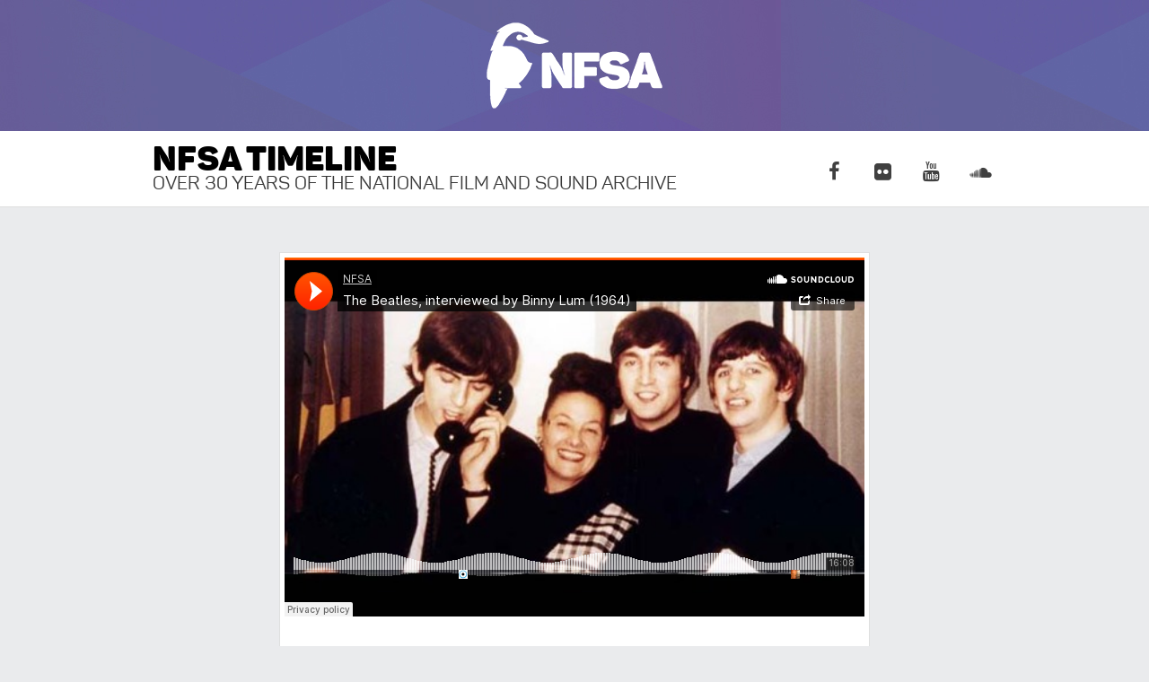

--- FILE ---
content_type: text/html; charset=UTF-8
request_url: https://timeline.nfsaa.com/binny-lum-and-the-beatles/
body_size: 8092
content:
<!DOCTYPE html>
<html lang="en-AU">
<head>
<meta charset="UTF-8" />
<meta http-equiv="X-UA-Compatible" content="IE=edge">
<meta name="viewport" content="width=device-width" />
<title>Binny Lum and The Beatles &#8211; NFSA Timeline</title>
<link rel="profile" href="https://gmpg.org/xfn/11" />
<link rel="pingback" href="" />
<meta name='robots' content='max-image-preview:large' />
<link rel='dns-prefetch' href='//fonts.googleapis.com' />
<link rel="alternate" type="application/rss+xml" title="NFSA Timeline &raquo; Feed" href="https://timeline.nfsaa.com/feed/" />
<link rel="alternate" type="application/rss+xml" title="NFSA Timeline &raquo; Comments Feed" href="https://timeline.nfsaa.com/comments/feed/" />
<link rel="alternate" title="oEmbed (JSON)" type="application/json+oembed" href="https://timeline.nfsaa.com/wp-json/oembed/1.0/embed?url=https%3A%2F%2Ftimeline.nfsaa.com%2Fbinny-lum-and-the-beatles%2F" />
<link rel="alternate" title="oEmbed (XML)" type="text/xml+oembed" href="https://timeline.nfsaa.com/wp-json/oembed/1.0/embed?url=https%3A%2F%2Ftimeline.nfsaa.com%2Fbinny-lum-and-the-beatles%2F&#038;format=xml" />
<style id='wp-img-auto-sizes-contain-inline-css' type='text/css'>
img:is([sizes=auto i],[sizes^="auto," i]){contain-intrinsic-size:3000px 1500px}
/*# sourceURL=wp-img-auto-sizes-contain-inline-css */
</style>
<style id='wp-emoji-styles-inline-css' type='text/css'>

	img.wp-smiley, img.emoji {
		display: inline !important;
		border: none !important;
		box-shadow: none !important;
		height: 1em !important;
		width: 1em !important;
		margin: 0 0.07em !important;
		vertical-align: -0.1em !important;
		background: none !important;
		padding: 0 !important;
	}
/*# sourceURL=wp-emoji-styles-inline-css */
</style>
<style id='wp-block-library-inline-css' type='text/css'>
:root{--wp-block-synced-color:#7a00df;--wp-block-synced-color--rgb:122,0,223;--wp-bound-block-color:var(--wp-block-synced-color);--wp-editor-canvas-background:#ddd;--wp-admin-theme-color:#007cba;--wp-admin-theme-color--rgb:0,124,186;--wp-admin-theme-color-darker-10:#006ba1;--wp-admin-theme-color-darker-10--rgb:0,107,160.5;--wp-admin-theme-color-darker-20:#005a87;--wp-admin-theme-color-darker-20--rgb:0,90,135;--wp-admin-border-width-focus:2px}@media (min-resolution:192dpi){:root{--wp-admin-border-width-focus:1.5px}}.wp-element-button{cursor:pointer}:root .has-very-light-gray-background-color{background-color:#eee}:root .has-very-dark-gray-background-color{background-color:#313131}:root .has-very-light-gray-color{color:#eee}:root .has-very-dark-gray-color{color:#313131}:root .has-vivid-green-cyan-to-vivid-cyan-blue-gradient-background{background:linear-gradient(135deg,#00d084,#0693e3)}:root .has-purple-crush-gradient-background{background:linear-gradient(135deg,#34e2e4,#4721fb 50%,#ab1dfe)}:root .has-hazy-dawn-gradient-background{background:linear-gradient(135deg,#faaca8,#dad0ec)}:root .has-subdued-olive-gradient-background{background:linear-gradient(135deg,#fafae1,#67a671)}:root .has-atomic-cream-gradient-background{background:linear-gradient(135deg,#fdd79a,#004a59)}:root .has-nightshade-gradient-background{background:linear-gradient(135deg,#330968,#31cdcf)}:root .has-midnight-gradient-background{background:linear-gradient(135deg,#020381,#2874fc)}:root{--wp--preset--font-size--normal:16px;--wp--preset--font-size--huge:42px}.has-regular-font-size{font-size:1em}.has-larger-font-size{font-size:2.625em}.has-normal-font-size{font-size:var(--wp--preset--font-size--normal)}.has-huge-font-size{font-size:var(--wp--preset--font-size--huge)}.has-text-align-center{text-align:center}.has-text-align-left{text-align:left}.has-text-align-right{text-align:right}.has-fit-text{white-space:nowrap!important}#end-resizable-editor-section{display:none}.aligncenter{clear:both}.items-justified-left{justify-content:flex-start}.items-justified-center{justify-content:center}.items-justified-right{justify-content:flex-end}.items-justified-space-between{justify-content:space-between}.screen-reader-text{border:0;clip-path:inset(50%);height:1px;margin:-1px;overflow:hidden;padding:0;position:absolute;width:1px;word-wrap:normal!important}.screen-reader-text:focus{background-color:#ddd;clip-path:none;color:#444;display:block;font-size:1em;height:auto;left:5px;line-height:normal;padding:15px 23px 14px;text-decoration:none;top:5px;width:auto;z-index:100000}html :where(.has-border-color){border-style:solid}html :where([style*=border-top-color]){border-top-style:solid}html :where([style*=border-right-color]){border-right-style:solid}html :where([style*=border-bottom-color]){border-bottom-style:solid}html :where([style*=border-left-color]){border-left-style:solid}html :where([style*=border-width]){border-style:solid}html :where([style*=border-top-width]){border-top-style:solid}html :where([style*=border-right-width]){border-right-style:solid}html :where([style*=border-bottom-width]){border-bottom-style:solid}html :where([style*=border-left-width]){border-left-style:solid}html :where(img[class*=wp-image-]){height:auto;max-width:100%}:where(figure){margin:0 0 1em}html :where(.is-position-sticky){--wp-admin--admin-bar--position-offset:var(--wp-admin--admin-bar--height,0px)}@media screen and (max-width:600px){html :where(.is-position-sticky){--wp-admin--admin-bar--position-offset:0px}}

/*# sourceURL=wp-block-library-inline-css */
</style><style id='global-styles-inline-css' type='text/css'>
:root{--wp--preset--aspect-ratio--square: 1;--wp--preset--aspect-ratio--4-3: 4/3;--wp--preset--aspect-ratio--3-4: 3/4;--wp--preset--aspect-ratio--3-2: 3/2;--wp--preset--aspect-ratio--2-3: 2/3;--wp--preset--aspect-ratio--16-9: 16/9;--wp--preset--aspect-ratio--9-16: 9/16;--wp--preset--color--black: #000000;--wp--preset--color--cyan-bluish-gray: #abb8c3;--wp--preset--color--white: #ffffff;--wp--preset--color--pale-pink: #f78da7;--wp--preset--color--vivid-red: #cf2e2e;--wp--preset--color--luminous-vivid-orange: #ff6900;--wp--preset--color--luminous-vivid-amber: #fcb900;--wp--preset--color--light-green-cyan: #7bdcb5;--wp--preset--color--vivid-green-cyan: #00d084;--wp--preset--color--pale-cyan-blue: #8ed1fc;--wp--preset--color--vivid-cyan-blue: #0693e3;--wp--preset--color--vivid-purple: #9b51e0;--wp--preset--gradient--vivid-cyan-blue-to-vivid-purple: linear-gradient(135deg,rgb(6,147,227) 0%,rgb(155,81,224) 100%);--wp--preset--gradient--light-green-cyan-to-vivid-green-cyan: linear-gradient(135deg,rgb(122,220,180) 0%,rgb(0,208,130) 100%);--wp--preset--gradient--luminous-vivid-amber-to-luminous-vivid-orange: linear-gradient(135deg,rgb(252,185,0) 0%,rgb(255,105,0) 100%);--wp--preset--gradient--luminous-vivid-orange-to-vivid-red: linear-gradient(135deg,rgb(255,105,0) 0%,rgb(207,46,46) 100%);--wp--preset--gradient--very-light-gray-to-cyan-bluish-gray: linear-gradient(135deg,rgb(238,238,238) 0%,rgb(169,184,195) 100%);--wp--preset--gradient--cool-to-warm-spectrum: linear-gradient(135deg,rgb(74,234,220) 0%,rgb(151,120,209) 20%,rgb(207,42,186) 40%,rgb(238,44,130) 60%,rgb(251,105,98) 80%,rgb(254,248,76) 100%);--wp--preset--gradient--blush-light-purple: linear-gradient(135deg,rgb(255,206,236) 0%,rgb(152,150,240) 100%);--wp--preset--gradient--blush-bordeaux: linear-gradient(135deg,rgb(254,205,165) 0%,rgb(254,45,45) 50%,rgb(107,0,62) 100%);--wp--preset--gradient--luminous-dusk: linear-gradient(135deg,rgb(255,203,112) 0%,rgb(199,81,192) 50%,rgb(65,88,208) 100%);--wp--preset--gradient--pale-ocean: linear-gradient(135deg,rgb(255,245,203) 0%,rgb(182,227,212) 50%,rgb(51,167,181) 100%);--wp--preset--gradient--electric-grass: linear-gradient(135deg,rgb(202,248,128) 0%,rgb(113,206,126) 100%);--wp--preset--gradient--midnight: linear-gradient(135deg,rgb(2,3,129) 0%,rgb(40,116,252) 100%);--wp--preset--font-size--small: 13px;--wp--preset--font-size--medium: 20px;--wp--preset--font-size--large: 36px;--wp--preset--font-size--x-large: 42px;--wp--preset--spacing--20: 0.44rem;--wp--preset--spacing--30: 0.67rem;--wp--preset--spacing--40: 1rem;--wp--preset--spacing--50: 1.5rem;--wp--preset--spacing--60: 2.25rem;--wp--preset--spacing--70: 3.38rem;--wp--preset--spacing--80: 5.06rem;--wp--preset--shadow--natural: 6px 6px 9px rgba(0, 0, 0, 0.2);--wp--preset--shadow--deep: 12px 12px 50px rgba(0, 0, 0, 0.4);--wp--preset--shadow--sharp: 6px 6px 0px rgba(0, 0, 0, 0.2);--wp--preset--shadow--outlined: 6px 6px 0px -3px rgb(255, 255, 255), 6px 6px rgb(0, 0, 0);--wp--preset--shadow--crisp: 6px 6px 0px rgb(0, 0, 0);}:where(.is-layout-flex){gap: 0.5em;}:where(.is-layout-grid){gap: 0.5em;}body .is-layout-flex{display: flex;}.is-layout-flex{flex-wrap: wrap;align-items: center;}.is-layout-flex > :is(*, div){margin: 0;}body .is-layout-grid{display: grid;}.is-layout-grid > :is(*, div){margin: 0;}:where(.wp-block-columns.is-layout-flex){gap: 2em;}:where(.wp-block-columns.is-layout-grid){gap: 2em;}:where(.wp-block-post-template.is-layout-flex){gap: 1.25em;}:where(.wp-block-post-template.is-layout-grid){gap: 1.25em;}.has-black-color{color: var(--wp--preset--color--black) !important;}.has-cyan-bluish-gray-color{color: var(--wp--preset--color--cyan-bluish-gray) !important;}.has-white-color{color: var(--wp--preset--color--white) !important;}.has-pale-pink-color{color: var(--wp--preset--color--pale-pink) !important;}.has-vivid-red-color{color: var(--wp--preset--color--vivid-red) !important;}.has-luminous-vivid-orange-color{color: var(--wp--preset--color--luminous-vivid-orange) !important;}.has-luminous-vivid-amber-color{color: var(--wp--preset--color--luminous-vivid-amber) !important;}.has-light-green-cyan-color{color: var(--wp--preset--color--light-green-cyan) !important;}.has-vivid-green-cyan-color{color: var(--wp--preset--color--vivid-green-cyan) !important;}.has-pale-cyan-blue-color{color: var(--wp--preset--color--pale-cyan-blue) !important;}.has-vivid-cyan-blue-color{color: var(--wp--preset--color--vivid-cyan-blue) !important;}.has-vivid-purple-color{color: var(--wp--preset--color--vivid-purple) !important;}.has-black-background-color{background-color: var(--wp--preset--color--black) !important;}.has-cyan-bluish-gray-background-color{background-color: var(--wp--preset--color--cyan-bluish-gray) !important;}.has-white-background-color{background-color: var(--wp--preset--color--white) !important;}.has-pale-pink-background-color{background-color: var(--wp--preset--color--pale-pink) !important;}.has-vivid-red-background-color{background-color: var(--wp--preset--color--vivid-red) !important;}.has-luminous-vivid-orange-background-color{background-color: var(--wp--preset--color--luminous-vivid-orange) !important;}.has-luminous-vivid-amber-background-color{background-color: var(--wp--preset--color--luminous-vivid-amber) !important;}.has-light-green-cyan-background-color{background-color: var(--wp--preset--color--light-green-cyan) !important;}.has-vivid-green-cyan-background-color{background-color: var(--wp--preset--color--vivid-green-cyan) !important;}.has-pale-cyan-blue-background-color{background-color: var(--wp--preset--color--pale-cyan-blue) !important;}.has-vivid-cyan-blue-background-color{background-color: var(--wp--preset--color--vivid-cyan-blue) !important;}.has-vivid-purple-background-color{background-color: var(--wp--preset--color--vivid-purple) !important;}.has-black-border-color{border-color: var(--wp--preset--color--black) !important;}.has-cyan-bluish-gray-border-color{border-color: var(--wp--preset--color--cyan-bluish-gray) !important;}.has-white-border-color{border-color: var(--wp--preset--color--white) !important;}.has-pale-pink-border-color{border-color: var(--wp--preset--color--pale-pink) !important;}.has-vivid-red-border-color{border-color: var(--wp--preset--color--vivid-red) !important;}.has-luminous-vivid-orange-border-color{border-color: var(--wp--preset--color--luminous-vivid-orange) !important;}.has-luminous-vivid-amber-border-color{border-color: var(--wp--preset--color--luminous-vivid-amber) !important;}.has-light-green-cyan-border-color{border-color: var(--wp--preset--color--light-green-cyan) !important;}.has-vivid-green-cyan-border-color{border-color: var(--wp--preset--color--vivid-green-cyan) !important;}.has-pale-cyan-blue-border-color{border-color: var(--wp--preset--color--pale-cyan-blue) !important;}.has-vivid-cyan-blue-border-color{border-color: var(--wp--preset--color--vivid-cyan-blue) !important;}.has-vivid-purple-border-color{border-color: var(--wp--preset--color--vivid-purple) !important;}.has-vivid-cyan-blue-to-vivid-purple-gradient-background{background: var(--wp--preset--gradient--vivid-cyan-blue-to-vivid-purple) !important;}.has-light-green-cyan-to-vivid-green-cyan-gradient-background{background: var(--wp--preset--gradient--light-green-cyan-to-vivid-green-cyan) !important;}.has-luminous-vivid-amber-to-luminous-vivid-orange-gradient-background{background: var(--wp--preset--gradient--luminous-vivid-amber-to-luminous-vivid-orange) !important;}.has-luminous-vivid-orange-to-vivid-red-gradient-background{background: var(--wp--preset--gradient--luminous-vivid-orange-to-vivid-red) !important;}.has-very-light-gray-to-cyan-bluish-gray-gradient-background{background: var(--wp--preset--gradient--very-light-gray-to-cyan-bluish-gray) !important;}.has-cool-to-warm-spectrum-gradient-background{background: var(--wp--preset--gradient--cool-to-warm-spectrum) !important;}.has-blush-light-purple-gradient-background{background: var(--wp--preset--gradient--blush-light-purple) !important;}.has-blush-bordeaux-gradient-background{background: var(--wp--preset--gradient--blush-bordeaux) !important;}.has-luminous-dusk-gradient-background{background: var(--wp--preset--gradient--luminous-dusk) !important;}.has-pale-ocean-gradient-background{background: var(--wp--preset--gradient--pale-ocean) !important;}.has-electric-grass-gradient-background{background: var(--wp--preset--gradient--electric-grass) !important;}.has-midnight-gradient-background{background: var(--wp--preset--gradient--midnight) !important;}.has-small-font-size{font-size: var(--wp--preset--font-size--small) !important;}.has-medium-font-size{font-size: var(--wp--preset--font-size--medium) !important;}.has-large-font-size{font-size: var(--wp--preset--font-size--large) !important;}.has-x-large-font-size{font-size: var(--wp--preset--font-size--x-large) !important;}
/*# sourceURL=global-styles-inline-css */
</style>

<style id='classic-theme-styles-inline-css' type='text/css'>
/*! This file is auto-generated */
.wp-block-button__link{color:#fff;background-color:#32373c;border-radius:9999px;box-shadow:none;text-decoration:none;padding:calc(.667em + 2px) calc(1.333em + 2px);font-size:1.125em}.wp-block-file__button{background:#32373c;color:#fff;text-decoration:none}
/*# sourceURL=/wp-includes/css/classic-themes.min.css */
</style>
<link rel='stylesheet' id='timeliner-css-css' href='https://timeline.nfsaa.com/wp-content/plugins/timeliner/css/timeliner.css?ver=1.0' type='text/css' media='' />
<link rel='stylesheet' id='theme-style-css' href='https://timeline.nfsaa.com/wp-content/themes/NFSA/style.css?ver=6.9' type='text/css' media='all' />
<style id='theme-style-inline-css' type='text/css'>

	a, a:visited, a:hover, 
	.comment-action i {color: #000000;}
	input[type='submit'], 
	input[type='button'], 
	.paging-navigation li a:hover, 
	.hentry .entry-header:after, 
	.hentry .entry-footer:before, 
	.hentry .hentry-box > .entry-quote, 
	.hentry .entry-link, 
	.hentry .entry-status,
	#site-header #logo,
	.hentry .entry-date,
	.paging-navigation:after,
	#timeline > li .hentry:before {
		background: #000000;
	}
	.entry-content a:hover, 
	.entry-content blockquote, 
	p.pullquote-left, 
	p.pullquote-right,
	#social-icons li a:hover,
	#nav-primary > ul > li:hover > a {
		border-color: #000000;
	}
	#social-icons li a:hover,
	#nav-primary > ul > li:hover > a,
	#nav-primary ul ul li a:hover {
		color: #000000;
	}
	.hentry .entry-thumb-caption, .gallery .gallery-item-caption {
	background: #000000;
	background: rgba(0,0,0,0.8);
	}
	
/*# sourceURL=theme-style-inline-css */
</style>
<link rel='stylesheet' id='theme-font-css' href='https://fonts.googleapis.com/css?family=Open+Sans:400,400italic,600,600italic&#038;subset=latin,latin-ext' type='text/css' media='all' />
<link rel='stylesheet' id='font-awesome-css' href='https://timeline.nfsaa.com/wp-content/themes/scopic/css/font-awesome.min.css?ver=6.9' type='text/css' media='all' />
<link rel='stylesheet' id='magnific-popup-css' href='https://timeline.nfsaa.com/wp-content/themes/scopic/css/magnific-popup.css?ver=6.9' type='text/css' media='all' />
<script type="text/javascript" src="https://timeline.nfsaa.com/wp-includes/js/jquery/jquery.min.js?ver=3.7.1" id="jquery-core-js"></script>
<script type="text/javascript" src="https://timeline.nfsaa.com/wp-includes/js/jquery/jquery-migrate.min.js?ver=3.4.1" id="jquery-migrate-js"></script>
<link rel="https://api.w.org/" href="https://timeline.nfsaa.com/wp-json/" /><link rel="alternate" title="JSON" type="application/json" href="https://timeline.nfsaa.com/wp-json/wp/v2/posts/594" /><link rel="EditURI" type="application/rsd+xml" title="RSD" href="https://timeline.nfsaa.com/xmlrpc.php?rsd" />
<meta name="generator" content="WordPress 6.9" />
<link rel="canonical" href="https://timeline.nfsaa.com/binny-lum-and-the-beatles/" />
<link rel='shortlink' href='https://timeline.nfsaa.com/?p=594' />
<script>
  (function(i,s,o,g,r,a,m){i['GoogleAnalyticsObject']=r;i[r]=i[r]||function(){
  (i[r].q=i[r].q||[]).push(arguments)},i[r].l=1*new Date();a=s.createElement(o),
  m=s.getElementsByTagName(o)[0];a.async=1;a.src=g;m.parentNode.insertBefore(a,m)
  })(window,document,'script','//www.google-analytics.com/analytics.js','ga');

  ga('create', 'UA-17256790-19', 'auto');
  ga('send', 'pageview');
</script>

<!-- Google Tag Manager -->
<script>(function(w,d,s,l,i){w[l]=w[l]||[];w[l].push({'gtm.start':
new Date().getTime(),event:'gtm.js'});var f=d.getElementsByTagName(s)[0],
j=d.createElement(s),dl=l!='dataLayer'?'&l='+l:'';j.async=true;j.src=
'https://www.googletagmanager.com/gtm.js?id='+i+dl;f.parentNode.insertBefore(j,f);
})(window,document,'script','dataLayer','GTM-NP9C5D7');</script>
<!-- End Google Tag Manager --><!--[if lt IE 9]><script src="https://timeline.nfsaa.com/wp-content/themes/scopic/js/html5.js"></script><![endif]--><!--[if (gte IE 6)&(lte IE 8)]><script src="https://timeline.nfsaa.com/wp-content/themes/scopic/js/selectivizr-min.js"></script><![endif]--><!-- BEGIN Adobe Fonts for WordPress --><script>
  (function(d) {
    var config = {
      kitId: 'qmz1kkd',
      scriptTimeout: 3000,
      async: true
    },
    h=d.documentElement,t=setTimeout(function(){h.className=h.className.replace(/\bwf-loading\b/g,"")+" wf-inactive";},config.scriptTimeout),tk=d.createElement("script"),f=false,s=d.getElementsByTagName("script")[0],a;h.className+=" wf-loading";tk.src='https://use.typekit.net/'+config.kitId+'.js';tk.async=true;tk.onload=tk.onreadystatechange=function(){a=this.readyState;if(f||a&&a!="complete"&&a!="loaded")return;f=true;clearTimeout(t);try{Typekit.load(config)}catch(e){}};s.parentNode.insertBefore(tk,s)
  })(document);
</script><!-- END Adobe Fonts for WordPress --></head>
<body class="wp-singular post-template-default single single-post postid-594 single-format-audio wp-theme-scopic wp-child-theme-NFSA clearfix">

<!-- #header -->
<header id="site-header" class="clearfix" role="banner">

<!-- #logo -->
<div id="logo">
    <!-- .container -->
<div class="container">
		<!-- <a title="NFSA Timeline" href="https://timeline.nfsaa.com"> -->
		<a title="National Film and Sound Archive" href="http://www.nfsa.gov.au/">
		<!--		<strong class="site-title">NFSA Timeline</strong>
        <strong class="site-description">Over 30 Years of the National Film and Sound Archive</strong>		 Moved down -->
		<img alt="NFSA Timeline" src="https://timeline.nfsaa.com/wp-content/uploads/2016/11/NFSA-Logo.png" />
		</a>
	</div>
</div>
<!-- /#logo -->


<div id="header-bottom" role="navigation" class="clearfix">
<!-- .container -->
<div class="container">

	<a title="NFSA Timeline" href="https://timeline.nfsaa.com">
		<h1 class="site-title">NFSA Timeline</h1>
        <h2 class="site-description">Over 30 Years of the National Film and Sound Archive</h2>	</a>
      

<ul id="social-icons" class="clearfix">
<li class="facebook"><a href="http://www.facebook.com/nfsaa" target="_blank"><i class="icon-facebook"></i></a></li><li class="flickr"><a href="http://www.flickr.com/photos/nfsa/" target="_blank"><i class="icon-flickr"></i></a></li><li class="youtube"><a href="http://www.youtube.com/user/nfsaaust/" target="_blank"><i class="icon-youtube"></i></a></li><li class="soundcloud"><a href="http://soundcloud.com/nfsaaustralia/" target="_blank"><i class="icon-soundcloud"></i></a></li></ul>




</div>
<!-- /.container -->   
</div>

</header>
<!-- /#header -->

<!-- #site-container -->
<div id="site-container" class="clearfix">

<!-- #primary -->
<section id="primary" class="sidebar-off clearfix">

<!-- #content -->
<div id="content" role="main">



<article id="post-594" class="post-594 post type-post status-publish format-audio hentry category-show-in-jump-menu category-uncategorised post_format-post-format-audio clearfix">


<!-- .hentry-box -->
<div class="hentry-box">

	<figure class="entry-audio">  
    <iframe title="The Beatles, interviewed by Binny Lum (1964) by NFSA" width="800" height="400" scrolling="no" frameborder="no" src="https://w.soundcloud.com/player/?visual=true&url=https%3A%2F%2Fapi.soundcloud.com%2Ftracks%2F151439585&show_artwork=true&maxheight=900&maxwidth=800"></iframe>	</figure>
	
  
<div class="entry-wrap">

<header class="entry-header">
	<h1 class="entry-title">Binny Lum and The Beatles</h1>
    <div class="entry-meta"><span class="entry-meta-date"><time datetime="2014-06-10T16:07:16+10:00">12 years ago</time></span></div>
</header>

	<div class="entry-content clearfix">
        <div id="attachment_596" style="width: 310px" class="wp-caption alignright"><a href="https://timeline.nfsaa.com/wp-content/uploads/2014/09/Binny-Lum-with-the-Beatles-in-London-April-1964-Photo-by-Geoff-Charter.-Courtesy-of-Geogg-Charter-and-Sharon-Terry-Title-1219635.jpg"><img fetchpriority="high" decoding="async" aria-describedby="caption-attachment-596" class="wp-image-596 size-medium" src="https://timeline.nfsaa.com/wp-content/uploads/2014/09/Binny-Lum-with-the-Beatles-in-London-April-1964-Photo-by-Geoff-Charter.-Courtesy-of-Geogg-Charter-and-Sharon-Terry-Title-1219635-300x211.jpg" alt="Binny Lum with the Beatles in London, April 1964 Photo by Geoff Charter. Courtesy of Geogg Charter and Sharon Terry Title 1219635" width="300" height="211" srcset="https://timeline.nfsaa.com/wp-content/uploads/2014/09/Binny-Lum-with-the-Beatles-in-London-April-1964-Photo-by-Geoff-Charter.-Courtesy-of-Geogg-Charter-and-Sharon-Terry-Title-1219635-300x211.jpg 300w, https://timeline.nfsaa.com/wp-content/uploads/2014/09/Binny-Lum-with-the-Beatles-in-London-April-1964-Photo-by-Geoff-Charter.-Courtesy-of-Geogg-Charter-and-Sharon-Terry-Title-1219635.jpg 350w" sizes="(max-width: 300px) 100vw, 300px" /></a><p id="caption-attachment-596" class="wp-caption-text">Binny Lum with the Beatles in London, April 1964. Photo by Geoff Charter. Courtesy of Geoff Charter and Sharon Terry. NFSA title:1219635</p></div>
<p>For the first time Binny Lum&#8217;s unedited interview with three of The Beatles is made available. The interview was recorded in London in April 1964, a couple of months before The Beatles toured Australia.</p>
<p>Over 130 of Binny Lum&#8217;s complete interviews with stars like Barbra Streisand and Dame Joan Sutherland are now preserved in the NFSA collection and available to be heard on our SoundCloud channel.</p>
<p><span style="color: #0000ff;"><a href="https://www.nfsa.gov.au/latest/binny-lum-and-stars" target="_blank" rel="noopener"><span style="color: #0000ff;">NFSA website: Binny Lum and the stars</span></a></span></p>
<p><strong>See more in our</strong> <span style="color: #0000ff;"><a href="https://www.nfsa.gov.au/collection/curated/binny-lum-0" target="_blank" rel="noopener"><span style="color: #0000ff;">Binny Lum curated collection.</span></a></span></p>
            </div>
   
<!-- /.entry-wrap -->
</div>


<!-- /.hentry-box -->
</div>

  

</article>


</div>
<!-- #content -->


</section>
<!-- /#primary -->


</div>
<!-- /#site-container -->

<!-- #site-footer -->
<footer id="site-footer" class="clearfix">



<div id="footer-bottom" class="clearfix">
<div class="container">
    <small id="copyright" role="contentinfo">© 2025 National Film and Sound Archive of Australia</small>
  

    
 </div>
 </div> 
  
</footer> 
<!-- /#site-footer -->

<script type="speculationrules">
{"prefetch":[{"source":"document","where":{"and":[{"href_matches":"/*"},{"not":{"href_matches":["/wp-*.php","/wp-admin/*","/wp-content/uploads/*","/wp-content/*","/wp-content/plugins/*","/wp-content/themes/NFSA/*","/wp-content/themes/scopic/*","/*\\?(.+)"]}},{"not":{"selector_matches":"a[rel~=\"nofollow\"]"}},{"not":{"selector_matches":".no-prefetch, .no-prefetch a"}}]},"eagerness":"conservative"}]}
</script>
			
			<script>
				(function($, undefined) {
					$(document).ready(function() {
						
												
						$('#timeline-5471').timelinexml({
							'src' : $("#timeline-5471-src"),
							'show_latest' : 0,
							'select_latest' : 0,
						});
						
																	});
				})(jQuery);
			</script>
			
			<script type="text/javascript" src="https://timeline.nfsaa.com/wp-content/plugins/timeliner/js/timeliner.js?ver=1.0" id="timeliner-js-js"></script>
<script type="text/javascript" src="https://timeline.nfsaa.com/wp-content/themes/scopic/js/functions.js?ver=6.9" id="ht_theme_custom-js"></script>
<script type="text/javascript" src="https://timeline.nfsaa.com/wp-content/themes/scopic/js/jquery.magnific-popup.min.js?ver=6.9" id="magnific-popup-js"></script>
<script id="wp-emoji-settings" type="application/json">
{"baseUrl":"https://s.w.org/images/core/emoji/17.0.2/72x72/","ext":".png","svgUrl":"https://s.w.org/images/core/emoji/17.0.2/svg/","svgExt":".svg","source":{"concatemoji":"https://timeline.nfsaa.com/wp-includes/js/wp-emoji-release.min.js?ver=6.9"}}
</script>
<script type="module">
/* <![CDATA[ */
/*! This file is auto-generated */
const a=JSON.parse(document.getElementById("wp-emoji-settings").textContent),o=(window._wpemojiSettings=a,"wpEmojiSettingsSupports"),s=["flag","emoji"];function i(e){try{var t={supportTests:e,timestamp:(new Date).valueOf()};sessionStorage.setItem(o,JSON.stringify(t))}catch(e){}}function c(e,t,n){e.clearRect(0,0,e.canvas.width,e.canvas.height),e.fillText(t,0,0);t=new Uint32Array(e.getImageData(0,0,e.canvas.width,e.canvas.height).data);e.clearRect(0,0,e.canvas.width,e.canvas.height),e.fillText(n,0,0);const a=new Uint32Array(e.getImageData(0,0,e.canvas.width,e.canvas.height).data);return t.every((e,t)=>e===a[t])}function p(e,t){e.clearRect(0,0,e.canvas.width,e.canvas.height),e.fillText(t,0,0);var n=e.getImageData(16,16,1,1);for(let e=0;e<n.data.length;e++)if(0!==n.data[e])return!1;return!0}function u(e,t,n,a){switch(t){case"flag":return n(e,"\ud83c\udff3\ufe0f\u200d\u26a7\ufe0f","\ud83c\udff3\ufe0f\u200b\u26a7\ufe0f")?!1:!n(e,"\ud83c\udde8\ud83c\uddf6","\ud83c\udde8\u200b\ud83c\uddf6")&&!n(e,"\ud83c\udff4\udb40\udc67\udb40\udc62\udb40\udc65\udb40\udc6e\udb40\udc67\udb40\udc7f","\ud83c\udff4\u200b\udb40\udc67\u200b\udb40\udc62\u200b\udb40\udc65\u200b\udb40\udc6e\u200b\udb40\udc67\u200b\udb40\udc7f");case"emoji":return!a(e,"\ud83e\u1fac8")}return!1}function f(e,t,n,a){let r;const o=(r="undefined"!=typeof WorkerGlobalScope&&self instanceof WorkerGlobalScope?new OffscreenCanvas(300,150):document.createElement("canvas")).getContext("2d",{willReadFrequently:!0}),s=(o.textBaseline="top",o.font="600 32px Arial",{});return e.forEach(e=>{s[e]=t(o,e,n,a)}),s}function r(e){var t=document.createElement("script");t.src=e,t.defer=!0,document.head.appendChild(t)}a.supports={everything:!0,everythingExceptFlag:!0},new Promise(t=>{let n=function(){try{var e=JSON.parse(sessionStorage.getItem(o));if("object"==typeof e&&"number"==typeof e.timestamp&&(new Date).valueOf()<e.timestamp+604800&&"object"==typeof e.supportTests)return e.supportTests}catch(e){}return null}();if(!n){if("undefined"!=typeof Worker&&"undefined"!=typeof OffscreenCanvas&&"undefined"!=typeof URL&&URL.createObjectURL&&"undefined"!=typeof Blob)try{var e="postMessage("+f.toString()+"("+[JSON.stringify(s),u.toString(),c.toString(),p.toString()].join(",")+"));",a=new Blob([e],{type:"text/javascript"});const r=new Worker(URL.createObjectURL(a),{name:"wpTestEmojiSupports"});return void(r.onmessage=e=>{i(n=e.data),r.terminate(),t(n)})}catch(e){}i(n=f(s,u,c,p))}t(n)}).then(e=>{for(const n in e)a.supports[n]=e[n],a.supports.everything=a.supports.everything&&a.supports[n],"flag"!==n&&(a.supports.everythingExceptFlag=a.supports.everythingExceptFlag&&a.supports[n]);var t;a.supports.everythingExceptFlag=a.supports.everythingExceptFlag&&!a.supports.flag,a.supports.everything||((t=a.source||{}).concatemoji?r(t.concatemoji):t.wpemoji&&t.twemoji&&(r(t.twemoji),r(t.wpemoji)))});
//# sourceURL=https://timeline.nfsaa.com/wp-includes/js/wp-emoji-loader.min.js
/* ]]> */
</script>


</body>
</html>

--- FILE ---
content_type: text/css
request_url: https://timeline.nfsaa.com/wp-content/themes/NFSA/style.css?ver=6.9
body_size: 11273
content:
/*
Theme Name:     NFSA Timeline
Theme URI: 		http://timeline.nfsa.gov.au/
Description:    Scopic child theme developed for the NFSA
Author: 		Nik Riddell (Twisted Pear)
Author URI: 	http://twistedpear.com.au
Template:       scopic
Version:        1.0.0
*/

/* Fonts declared under custom styles */

/* Futura */
@import url("//hello.myfonts.net/count/31727e");
/* Panton Icons */
@import url("//hello.myfonts.net/count/30ba14");
/* FF Tisa Web Pro */
@import url("//hello.myfonts.net/count/31768e");


/* apply a natural box layout model to all elements */
* { -moz-box-sizing: border-box; -webkit-box-sizing: border-box; box-sizing: border-box; }

/*------------------------------------------------------------------------------
Normalize and Reset
------------------------------------------------------------------------------*/

article,aside,details,figcaption,figure,footer,header,hgroup,nav,section,summary{display:block}
audio,canvas,video{display:inline-block;*display:inline;*zoom:1}
audio:not([controls]){display:none;height:0}
[hidden]{display:none}
html{font-size:100%;-webkit-text-size-adjust:100%;-ms-text-size-adjust:100%}
html,button,input,select,textarea{font-family:sans-serif}
body{margin:0}
a:focus{outline:thin dotted}
a:hover,a:active{outline:0}
h1{font-size:2em;margin:.67em 0}
h2{font-size:1.5em;margin:.83em 0}
h3{font-size:1.17em;margin:1em 0}
h4{font-size:1em;margin:1.33em 0}
h5{font-size:.83em;margin:1.67em 0}
h6{font-size:.75em;margin:2.33em 0}
abbr[title]{border-bottom:1px dotted}
b,strong{font-weight:bold}
blockquote{margin:1em 40px}
dfn{font-style:italic}
mark{background:#ff0;color:#000}
p,pre{margin:1em 0}
pre,code,kbd,samp{font-family:monospace,serif;_font-family:'courier new',monospace;font-size:1em}
pre{white-space:pre;white-space:pre-wrap;word-wrap:break-word}
q{quotes:none}
q:before,q:after{content:'';content:none}
small{font-size:75%}
sub,sup{font-size:75%;line-height:0;position:relative;vertical-align:baseline}
sup{top:-0.5em}
sub{bottom:-0.25em}
dl,menu,ol,ul{margin:1em 0}
dd{margin:0 0 0 40px}
menu,ol,ul{padding:0 0 0 40px}
nav ul,nav ol{list-style:none;list-style-image:none}
img{border:0;-ms-interpolation-mode:bicubic}
svg:not(:root){overflow:hidden}
figure{margin:0}
form{margin:0}
fieldset{border:1px solid #c0c0c0;margin:0 2px;padding:.35em .625em .75em}
legend{border:0;padding:0;white-space:normal;*margin-left:-7px}
button,input,select,textarea{font-size:100%;margin:0;vertical-align:baseline;*vertical-align:middle}
button,input{line-height:normal}
button,input[type="button"],input[type="reset"],input[type="submit"]{cursor:pointer;-webkit-appearance:button;*overflow:visible}
button[disabled],input[disabled]{cursor:default}
input[type="checkbox"],input[type="radio"]{padding:0;*height:13px;*width:13px}
input[type="search"]{-webkit-appearance:textfield;}
input[type="search"]::-webkit-search-decoration,input[type="search"]::-webkit-search-cancel-button{-webkit-appearance:none}
button::-moz-focus-inner,input::-moz-focus-inner{border:0;padding:0}
textarea{overflow:auto;vertical-align:top}
table{border-collapse:collapse;border-spacing:0}


/*------------------------------------------------------------------------------
Forms
------------------------------------------------------------------------------*/

/* Inputs */
textarea,
select,
input[type="date"],
input[type="datetime"],
input[type="datetime-local"],
input[type="email"],
input[type="month"],
input[type="number"],
input[type="password"],
input[type="search"],
input[type="tel"],
input[type="text"],
input[type="time"],
input[type="url"],
input[type="week"] {
	background:#fafafa;
	border:1px solid rgba(0,0,0,0.05);
	color:#6e6c6c;
	padding: 14px 12px;
	-webkit-appearance: none;
	outline: 0;
	margin: 0;
	text-align: left;
	vertical-align: top;
	*padding-top: 2px;


	*padding-bottom: 1px;
	*height: auto;
}
textarea[disabled],
select[disabled],
input[type="date"][disabled],
input[type="datetime"][disabled],
input[type="datetime-local"][disabled],
input[type="email"][disabled],
input[type="month"][disabled],
input[type="number"][disabled],
input[type="password"][disabled],
input[type="search"][disabled],
input[type="tel"][disabled],
input[type="text"][disabled],
input[type="time"][disabled],
input[type="url"][disabled],
input[type="week"][disabled] {
  background-color: #eeeeee;
}
input[disabled],
select[disabled],
select[disabled] option,
select[disabled] optgroup,
textarea[disabled],
a.button_disabled {
  -webkit-box-shadow: none;
  -moz-box-shadow: none;
  box-shadow: none;
  -moz-user-select: -moz-none;
  -webkit-user-select: none;
  -khtml-user-select: none;
  user-select: none;
  color: #888888;
  cursor: default;
}
input::-webkit-input-placeholder,
textarea::-webkit-input-placeholder {
  color: #888888;
}
input:-moz-placeholder,
textarea:-moz-placeholder {
  color: #888888;
}
textarea {
	min-height: 40px;
	overflow: auto;
	resize: vertical;
	width: 100%;
}

/* Buttons */
button,
input[type="reset"],
input[type="submit"],
input[type="button"] {
	color:#fff;
	border:none;
	border-bottom: 1px solid rgba(0, 0, 0, 0.25);
	-webkit-appearance: none;
	cursor: pointer;
	display: inline-block;
	outline: 0;
	overflow: visible;
	margin: 0;
	padding: 12px 14px 10px;
	text-decoration: none;
	vertical-align: top;
	width: auto;
	font-size: 14px;
    font-weight: 600;
	text-shadow: 0 1px 0 rgba(0, 0, 0, 0.2);
	border-radius:4px;
	-moz-border-radius:4px;
	-webkit-border-radius:4px;
	transition: all 0.3s ease 0s;
	-webkit-transition: all 0.3s ease 0s;
}
button,
input[type="submit"],
input[type="button"],
input[type="reset"] {
	cursor: pointer;
}
button[disabled],
input[disabled] {
    cursor: default;
}
button:hover,
input[type="reset"]:hover,
input[type="submit"]:hover,
input[type="button"]:hover {
  text-decoration: none;
  box-shadow: 0 -6px 15px rgba(0, 0, 0, 0.25) inset;
}
button:active,
input[type="reset"]:active,
input[type="submit"]:active,
input[type="button"]:active {
  box-shadow: 0 6px 15px rgba(0, 0, 0, 0.2) inset;
}
input[type="reset"]::-moz-focus-inner,
input[type="submit"]::-moz-focus-inner,
input[type="button"]::-moz-focus-inner {
  border: 0;
  padding: 0;
}
textarea, select[size], select[multiple] {
    height: auto;
}
input[type="search"]::-webkit-search-decoration {
  display: none;
}


/*------------------------------------------------------------------------------
Responsive Grid
------------------------------------------------------------------------------*/

.ht-grid, .ht-grid-fixed { width: 100%; max-width: 980px; margin: 0 auto;zoom: 1; }
.ht-grid:before, .ht-grid:after, .ht-grid-fixed:before, .ht-grid-fixed:after { content:""; display:table; }
.ht-grid:after, .ht-grid-fixed:after { clear: both; }
.ht-column { margin-left: 4.4%; float: left; min-height: 1px; position: relative; margin-bottom:30px;}
.ht-column:first-child { margin-left: 0;}
.ht-grid .ht-col-half, .ht-grid-fixed .ht-col-half {width: 47.78%;}
.ht-grid.half-gutter .ht-col-half:nth-child(3n+4), .ht-grid-fixed.half-gutter .ht-col-half:nth-child(3n+4) {margin-left:0;clear: left;}
.ht-grid .ht-col-third, .ht-grid-fixed .ht-col-third, .ht-grid-adaptive .ht-col-third {width: 30.4%;}
.ht-grid.half-gutter .ht-col-third:nth-child(3n+4), .ht-grid-fixed.half-gutter .ht-col-third:nth-child(3n+4) {margin-left:0;clear: left;}
.ht-grid .ht-col-fourth, .ht-grid-fixed .ht-col-fourth, .ht-grid-adaptive .ht-col-fourth {width: 21.7%;}
.ht-grid.half-gutter .ht-col-fourth:nth-child(4n+5), .ht-grid-fixed.half-gutter .ht-col-fourth:nth-child(4n+5) {margin-left:0;clear: left;}
.ht-grid .ht-col-fifth, .ht-grid-fixed .ht-col-fifth {width: 16.48%;}
.ht-grid .ht-col-sixth, .ht-grid-fixed .ht-col-sixth {width: 12.98%;}
.ht-grid.half-gutter .ht-column, .ht-grid-fixed.half-gutter .ht-column {margin-left:2.2%;}
.ht-grid.half-gutter .ht-column:first-child, .ht-grid-fixed.half-gutter .ht-column:first-child {margin-left:0;}
.ht-grid.half-gutter .ht-col-half, .ht-grid-fixed.half-gutter .ht-col-half {width: 48.9%;}
.ht-grid.half-gutter .ht-col-third, .ht-grid-fixed.half-gutter .ht-col-third {width: 31.86%;}
.ht-grid.half-gutter .ht-col-fourth, .ht-grid-fixed.half-gutter .ht-col-fourth {width: 23.35%;}
.ht-grid.half-gutter .ht-col-fifth, .ht-grid-fixed.half-gutter .ht-col-fifth {width: 18.24%;}
.ht-grid.half-gutter .ht-col-sixth, .ht-grid-fixed.half-gutter .ht-col-sixth {width: 14.83%;}
.ht-grid.no-gutter .ht-column, .ht-grid-fixed.no-gutter .ht-column {margin-left:0;}
.ht-grid.no-gutter .ht-col-half, .ht-grid-fixed.no-gutter .ht-col-half {width: 50%;}
.ht-grid.no-gutter .ht-col-third, .ht-grid-fixed.no-gutter .ht-col-third {width: 33.333%;}
.ht-grid.no-gutter .ht-col-fourth, .ht-grid-fixed.no-gutter .ht-col-fourth {width: 24.99%;}
.ht-grid.no-gutter .ht-col-fifth, .ht-grid-fixed.no-gutter .ht-col-fifth {width: 20%;}
.ht-grid.no-gutter .ht-col-sixth, .ht-grid-fixed.no-gutter .ht-col-sixth {width: 16.66%;}

@media only screen and (max-width: 720px) {
.ht-grid { width: 100%; min-width: 0; margin-left: 0; margin-right: 0; }
.ht-grid .ht-grid .ht-column { padding: 0; }
.ht-grid .ht-column { width: auto !important; float: none; margin-left: 0; margin-right: 0; }
.ht-grid .ht-column:last-child { margin-right: 0; float: none;}
.ht-grid .ht-column:before, .ht-column:after { content:""; display:table; }
.ht-grid .ht-column:after { clear: both; }
.ht-grid.half-gutter .ht-col-sixth, .ht-grid-fixed.half-gutter .ht-col-sixth, .ht-grid-adaptive.half-gutter .ht-col-sixth {width: 31.86%;}
.ht-grid.no-gutter .ht-column, .ht-grid-fixed.no-gutter .ht-column, .ht-grid-adaptive.no-gutter .ht-column {margin-left:0;}
.ht-grid.half-gutter .ht-column {margin-left:0;}
}



/*------------------------------------------------------------------------------
Core Classes
------------------------------------------------------------------------------*/

/*	Clearfix */
.clearfix{*zoom:1;}.clearfix:before,.clearfix:after{display:table;content:"";}.clearfix:after{clear:both;}

/* Responsive images */
.entry-content img,
.comment-content img,
.widget img {
	max-width: 100%; /* Fluid images for posts, comments, and widgets */
}
img[class*="align"],
img[class*="wp-image-"],
img[class*="attachment-"] {
	height: auto; /* Make sure images with WordPress-added height and width attributes are scaled correctly */
}
img.size-full,
img.size-large,
img.header-image,
img.wp-post-image {
	max-width: 100%;
	width:auto;
	height: auto; /* Make sure images with WordPress-added height and width attributes are scaled correctly */
}

/* Make sure videos and embeds fit their containers */
embed,
iframe,
object,
video {
	max-width: 100%;
}
.entry-content .twitter-tweet-rendered {
	max-width: 100% !important; /* Override the Twitter embed fixed width */
}
.entry-content .cards-multimedia img {
    height: auto;
}

/* Text meant only for screen readers */
.screen-reader-text {
clip: rect(1px, 1px, 1px, 1px);
position: absolute !important;
}

.screen-reader-text:hover,
.screen-reader-text:active,
.screen-reader-text:focus {
background-color: #f1f1f1;
border-radius: 3px;
box-shadow: 0 0 2px 2px rgba(0, 0, 0, 0.6);
clip: auto !important;
color: #21759b;
display: block;
font-size: 14px;
font-weight: bold;
height: auto;
left: 5px;
line-height: normal;
padding: 15px 23px 14px;
text-decoration: none;
top: 5px;
width: auto;
z-index: 100000; /* Above WP toolbar */
}

/*	Responsive Video Container  */
.video-container {position: relative;padding-bottom: 56.25%;padding-top: 30px;height: 0;overflow: hidden;}
.video-container iframe, .video-container object, .video-container embed {position: absolute;top: 0;left: 0;width: 100%;height: 100%;}

/* Images */
.alignleft {
	float: left;
}
.alignright {
	float: right;
}
.aligncenter {
	display: block;
	margin-left: auto;
	margin-right: auto;
}
.wp-caption {
	background:#f1f1f1;
	max-width: 100%;
	padding: 15px;
	margin:0 0 20px;
	position:relative;
}
.wp-caption.alignleft {
	margin-right:20px;	
}
.wp-caption.alignright {
	margin-left:20px;	
}
.wp-caption.aligncenter {
	margin:0 auto 20px;	
}
.entry-caption {
	font-size: 15px;
	text-align:center;
	display:table;
	line-height: 100%;
    margin: 10px auto 0;
    padding: 0;
}
.wp-caption > a, .wp-caption img {
	display:block;
	line-height:0;	
}
.wp-caption img {
	border-radius:2px;	
	-moz-border-radius:2px;
	-webkit-border-radius:2px;
}
.wp-caption .wp-caption-text {
	font-size: 15px;
    margin: 15px 0 0;
    padding: 0;
    text-align: center;
}
img.wp-smiley,
.rsswidget img {
	border: 0;
	border-radius: 0;
	box-shadow: none;
	margin-bottom: 0;
	margin-top: 0;
	padding: 0;
}
.entry-content dl.gallery-item {
	margin: 0;
}
img.alignleft {
	margin: 30px 30px 30px -10px;
}
img.alignright {
	margin: 30px -10px 30px 30px;
}
img.aligncenter {
	margin: 0 -10px 5px;
}
.entry-content embed,
.entry-content iframe,
.entry-content object,
.entry-content video {
	margin-bottom: 25px;
}
.entry-content dl,
.comment-content dl {
	margin: 0 25px;
}
.entry-content dt,
.comment-content dt {
	font-weight: bold;
}
.entry-content dd,
.comment-content dd {
	margin-bottom: 25px;
}
.entry-content table,
.comment-content table {
	border-bottom: 1px solid #ededed;
	color: #757575;
	font-size: 12px;
	line-height: 2;
	margin: 0 0 26px;
	width: 100%;
}
.entry-content table caption,
.comment-content table caption {
	font-size: 16px;
	margin: 25px 0;
}
.entry-content td,
.comment-content td {
	border-top: 1px solid #ededed;
	padding: 6px 10px 6px 0;
}

/*	Sticky Post */
.sticky {}


/*------------------------------------------------------------------------------
Document Setup
------------------------------------------------------------------------------*/

html {}
body {
	background:#eaebed;
	color:#333;
	font: 19px/24px 'futura-pt', 'Open Sans', Helvetica Neue,Helvetica,Arial,sans-serif;
	-webkit-backface-visibility: hidden;
}

/* Links */
a {
	text-decoration:none;
	outline:0;
	-webkit-transition-property:background color;
	-webkit-transition-duration:.12s;
	-webkit-transition-timing-function:ease-out;
	-moz-transition-property:background color;
	-moz-transition-duration:.12s;
	-moz-transition-timing-function:ease-out;
	-o-transition-property:background color;
	-o-transition-duration:.12s;
	-o-transition-timing-function:ease-out;
	transition-property:background color;
	transition-duration:.12s;
	transition-timing-function:ease-out;
}
a:hover {
	cursor:pointer;
}
a,
a:hover {}

.entry-content::selection {
	background: #fcff99; /* Safari */
}
.entry-content::-moz-selection {
	background: #fcff99; /* Firefox */
}

/* Headings */
h1,
h2,
h3,
h4,
h5,
h6 {
	font-family: 'futura-pt', 'Open Sans', Helvetica Neue,Helvetica,Arial,sans-serif;
	font-weight:600;
	color:#383838;	
}


/*------------------------------------------------------------------------------
Page Structure
------------------------------------------------------------------------------*/

#site-container,
.container {
	padding:0 30px;
}
#site-container,
.container {
	margin:0 auto;
	max-width: 1000px;
}
#primary {}
#content {
	float:left;
	width: 70%;
	margin:0 auto;
}
#primary.sidebar-right #content {}
#primary.sidebar-left #content {
	float:right;
}
#primary.sidebar-off #content {
	width:100%;
	float:none;
	padding:0;
	border:none;
}
#sidebar {
	float:left;
	width: 30%;
	font-size:13px;
	line-height:20px;
	margin:0;
	position:relative;
}
#primary.sidebar-right #sidebar {
	padding:50px 0 0 30px;
}
#primary.sidebar-left #sidebar {
	padding:50px 30px 0 0;
}

/*------------------------------------------------------------------------------
Header
------------------------------------------------------------------------------*/

#site-header {
	background:#fff;
}
#site-header .container {
	position: relative;
}
#logo {
	padding:25px 0;
	text-align:center;
	background: url(/wp-content/uploads/2016/11/Timeline-Header-Background.jpg) repeat-x !important;
}
#logo a {
	display:block;
	line-height:0;
	color:#fff;
	font-weight:600;
	font-size:42px;
	line-height:0;
	letter-spacing:-2px;
}
#logo img {
	max-width:100%;
	height:auto;	
}

/* Site title */
.site-title {
	font-family: Panton-Black, Tahoma, Geneva, sans-serif; 
	text-transform: uppercase; 
	font-weight: normal; 
	font-size: 2em; 
	margin: 22px 0 0 0; 
	float: left; 
	color: #000;
}

/* Site description */
.site-description {
	font-family: Panton-Regular, Tahoma, Geneva, sans-serif; 
	text-transform: uppercase; 
	font-weight: normal; 
	font-size: 1.1em; 
	margin: 2px 0 12px 0; 
	float: left; 
	clear: left;
}

#header-bottom .page-title {
	margin:0 auto;
	text-align:center;	
	font-size:22px;
}
#header-bottom {
	background:#fff;
	border-bottom:1px solid #DFDFDF;
	padding:20px 0;
	min-height: 65px;
}

/* Social Icon */
#social-icons {
	list-style:none;
	margin:0;
	padding:0;
	position: relative; 
	top: -17px; 
	right: 0; 
	float: right;
}
#social-icons li {
	float:left;
	margin:0 0 0 20px;	
}
#social-icons a {
	display:table;
	/*border:2px solid #666666;	*/
	color: #404040;
	font-size:22px;
	padding: 6px;
	border-radius:99px;
	-moz-border-radius:99px;
	-webkit-border-radius:99px;
}
#social-icons i {
	display: table;
    height: 22px;
    text-align: center;
    width: 22px;
	line-height: 100%;	
}
#social-icons [class^="icon-"]:before, 
[class*=" icon-"]:before {cursor: pointer;} /* Turn link pointer on for social icons */

/*------------------------------------------------------------------------------
Footer
------------------------------------------------------------------------------*/

#site-footer {}
#copyright {
	font-size:14px;	
}
#footer-bottom {
	background: #000;
    color: #fff;
    padding: 30px 0;
}

/*------------------------------------------------------------------------------
Navigation
------------------------------------------------------------------------------*/


/* Pagination Navigation */
.paging-navigation {
	clear: both;
    margin: -40px auto 20px;
	position:relative;
}
.paging-navigation:after {
    border: 4px solid #EAEBED;
    content: "";
    display: block;
    height: 8px;
    position: absolute;
    left: 50%;
    top: 0;
	margin-left:-8px;
    width: 8px;	
	border-radius: 8px;
	-moz-border-radius:8px;
	-webkit-border-radius:8px;
}
.paging-navigation ul {
	list-style:none;
	padding:0;
	margin:-8px auto 0;	
	text-align: center;
}
.paging-navigation li {
	position: relative;
    width: 50%;
}
.paging-navigation li a {
	background:#333538;
	color:#fff;
	display:table;
	font-size: 14px;
	font-weight:600;
	padding:8px 11px;
	line-height:100%;
	border-radius:99px;
	-moz-border-radius:99px;
	-webkit-border-radius:99px;
}
.paging-navigation li.nav-previous {
	float: left;
    padding-right: 20px;
}
.paging-navigation li.nav-previous a {
	float: right;
}
.paging-navigation li.nav-next {
	float: right;
    padding-left: 20px;
}
.paging-navigation li.nav-next a {
	float: left;
}
.paging-navigation li i {
	font-size: 12px;
	font-weight:normal;	
}
.paging-navigation li a {
	color:#fff;
}

/* Page Navigation */
.page-links {
	font-weight: 600;	
}
.page-links a, 
.page-links span {
	background:#2E3639;
    font-weight: 600;
	font-size: 13px;
    padding: 4px 8px;
	color:#fff;
	font-weight:normal;
}

/*------------------------------------------------------------------------------
WordPress Gallery
------------------------------------------------------------------------------*/

.entry-content .gallery {
	list-style:none;
	margin:0 -20px 20px -15px;
	padding:0;	
}
.gallery li {
	float:left;	
	margin:0 0 6px !important;
	padding: 0 6px 0 0;
}
.gallery .gallery-item > a {
	display: block;
	line-height: 0;
}
.gallery .gallery-item img {
	height: auto;
    max-width: 100%;
	width:auto;
	display: block;
	position: relative;
}
.gallery .gallery-item-caption {
	position: absolute;
	top: 0;
	left: 0;
	color: #fff;
	width:100%;
	height:auto;
	zoom:1;
}
.gallery .gallery-item-caption .caption-content {
	position: absolute;
    text-align: center;
    top: 50%;
	line-height: 100%;
	left:0;
	right:0;
	margin-top: -20px;
}
.gallery .gallery-item-caption h3 {
	color:#fff;
	margin:5px 0 0;	
	padding:0;
	font-size: 15px;
}
.gallery .gallery-item-caption a {
	color: #fff;
	border:2px solid #fff;
    display: inline-block;
    left: 50%;
    padding: 8px 10px;
	border-radius:99px;
	-moz-border-radius:99px;
	-webkit-border-radius:99px;
}
.gallery .gallery-item-caption a:hover {
	color:#fff;
	border-color:#fff;	
}
.gallery .gallery-item-caption {
	height: 100%;
	width: 100%;
	opacity: 0;
	filter: alpha(opacity=0);
	-moz-opacity: 0;
	text-align: center;
	-webkit-backface-visibility: hidden;
	-moz-backface-visibility: hidden;
	backface-visibility: hidden;
	-webkit-transition: -webkit-transform 0.3s, opacity 0.3s;
	-moz-transition: -moz-transform 0.3s, opacity 0.3s;
	transition: transform 0.3s, opacity 0.3s;
	display:none\9; /* IE 8 */
}
.gallery .gallery-item:hover .gallery-item-caption {
	opacity: 1;
	filter: alpha(opacity=1);
	-moz-opacity: 1;
}
.gallery .gallery-item {
	position:relative;		
}
.gallery.gallery-columns-1  li {
	width:100%;
}
.gallery.gallery-columns-2  li {
	width:50%;
}
.gallery.gallery-columns-3  li {
	width:33%;
}
.gallery.gallery-columns-4  li {
	width:25%;
}
.gallery.gallery-columns-5  li {
	width:20%;
}
.gallery.gallery-columns-6  li {
	width:16.5%;
}
.gallery.gallery-columns-7  li {
	width:14%;
}
.gallery.gallery-columns-8  li {
	width:12.5%;
}
.gallery.gallery-columns-9  li {
	width:11%;
}
.gallery.gallery-columns-2 li:nth-child(2n+3),
.gallery.gallery-columns-3 li:nth-child(3n+4),
.gallery.gallery-columns-4 li:nth-child(4n+5),
.gallery.gallery-columns-5 li:nth-child(5n+6),
.gallery.gallery-columns-6 li:nth-child(6n+7),
.gallery.gallery-columns-7 li:nth-child(7n+8),
.gallery.gallery-columns-8 li:nth-child(8n+9),
.gallery.gallery-columns-9 li:nth-child(9n+10) { 
	clear:left;
}


/*------------------------------------------------------------------------------
Page Header
------------------------------------------------------------------------------*/

#page-header {
	border-bottom: 1px solid #DFDFDF;
    padding: 10px 0 30px;
	margin:0 0 60px;
}
.page #page-header {
	margin:0 0 30px;
}
#page-header .page-title {
	margin:0;
	font-size: 30px;
    letter-spacing: -0.8px;
    color: #383838;
}
#page-header .taxonomy-description {
	margin:10px 0 0;	
}
#page-header .taxonomy-description p {
	margin:0;	
}


/*------------------------------------------------------------------------------
Content
------------------------------------------------------------------------------*/

.hentry {
	position:relative;
	margin:0 auto 30px;
}
.hentry .hentry-box {
	background:#fff;
	padding:5px;
	border:1px solid #dfdfdf;	
}
.hentry .entry-wrap {
	padding:20px 15px;
}
.hentry .entry-date {
	font-size:11px;
	padding:8px 12px 9px;
	color:#fff;
	border:2px solid #eaebed;
	line-height:100%;	
	border-radius:99px;
	-moz-border-radius:99px;
	-webkit-border-radius:99px;
}

/* Entry Title */
.hentry .entry-header {
	margin:0 0 10px;
	position:relative;
}

/* Entry Title */
.hentry .entry-title {
	margin:0 0 15px;
	font-size:22px;
	font-weight:600;
}
.hentry .entry-title, 
.hentry .entry-title a {
	color: #383838;
	line-height:26px;
	outline:none;
    text-decoration: none;
}
.home .entry-summary,
.home .entry-content {
	font-size:14px;
	line-height:22px;	
}

/* Entry Footer */
.entry-footer {
	margin:5px 0 0;
	padding:0 5px;	
	font-size:12px;
	color:rgba(0,0,0,0.5);
}
.entry-footer a,
.entry-footer a:visited {
	color:rgba(0,0,0,0.5);
}
.entry-footer ul {
	text-align:right;
	margin:0;
	padding:0;
	list-style:none;
}
.entry-footer ul li {
	display:inline;
	margin:0 0 0 10px;	
}
.entry-footer i {
	margin:0 5px 0 0;	
}

/* Entry Thumb */
.hentry .entry-thumb {
	position:relative;
}
.hentry .entry-thumb > a {
	display: block;
	line-height: 0;
}
.hentry .entry-thumb img {
	height: inherit;
    max-width: 100%;
	display: block;
	position: relative;
}
.hentry .entry-thumb-caption {
	position: absolute;
	top: 0;
	left: 0;
	color: #fff;
}
.hentry .entry-thumb-caption .caption-content {
	bottom: 0;
    color: #FFFFFF;
    left: 0;
    padding: 15px;
    position: absolute;
    right: 0;
    top: 50%;
	margin-top: -2.5em;
	font-size:100%;
}
.caption-content .caption-title {
	color:#fff;
	font-size:1.5em;	
	margin:0 0 1.5em;
}
.caption-content .caption-link {
	display: inline-block;
	border: 2px solid #FFFFFF;
    font-size: 1.5em;
    padding: 0.5em;
	margin:0 0 10px;
	line-height:0;
	border-radius: 99px;
	-moz-border-radius: 99px;
	-webkit-border-radius: 99px;
}
.caption-content .caption-link i {
	height:20px;
	width:20px;
	line-height: 100%;
}
.hentry .entry-thumb-caption .caption-content a {
	color:#fff;	
}
.hentry .entry-thumb-caption {
	height: 100%;
	width: 100%;
	opacity: 0;
	-ms-filter: "progid:DXImageTransform.Microsoft.Alpha(Opacity=0)";
	text-align: center;
	-webkit-backface-visibility: hidden;
	-moz-backface-visibility: hidden;
	backface-visibility: hidden;
	-webkit-transition: -webkit-transform 0.3s, opacity 0.3s;
	-moz-transition: -moz-transform 0.3s, opacity 0.3s;
	transition: transform 0.3s, opacity 0.3s;
	display:none\9; /* IE 8 */
}
.hentry .entry-thumb:hover .entry-thumb-caption {
	opacity: 1;
	-ms-filter: "progid:DXImageTransform.Microsoft.Alpha(Opacity=100)";
}

/* Entry Meta */
.hentry .entry-meta {
	color: #737373;
	list-style:none;
    font-size: 12px;
	margin:0 0 20px;
	padding:0;
}

/* Entry Content */
.hentry .entry-summary p {
	margin:0;	
}

/* Tags Display */
.tags {
	font-weight:600;	
}
.tags a, 
.widget_tag_cloud a {
	background:#ebebeb;
	display:inline-block;
	color: #595959;
	font-weight:normal;
	font-size: 12px;
    line-height: 100%;
	padding: 6px 12px;
    margin: 0 0 10px 5px;
	text-decoration:none;
	border-radius:99px;
	-moz-border-radius:99px;
	-webkit-border-radius:99px;
}
.tags a:visited, 
.widget_tag_cloud a:visited {
	color: #595959;
}
.tags a:hover, 
.widget_tag_cloud a:hover {
	background:#dbdbdb;
	color:#595959;
}


/*------------------------------------------------------------------------------
Content - Single
------------------------------------------------------------------------------*/

.single .hentry,
.page .hentry {
	margin-top:50px;
	margin-bottom:40px;
	max-width:658px;	
}
.single .hentry .entry-header {
    margin: 10px 0 25px;
}
.single .hentry .entry-title {
	font-size: 30px;
	margin:0 0 5px;
    letter-spacing: -0.8px;
}
.single .hentry .entry-title, 
.single .hentry .entry-title a {
	line-height:36px;
}
.single .hentry .entry-meta {
	font-size: 13px;
	margin:0;
}
.single .entry-content {
	margin:0 0 12px;	
}

/*------------------------------------------------------------------------------
Post Formats
------------------------------------------------------------------------------*/

/* PF - Aside  */
.hentry.format-aside .entry-wrap {
	padding:20px 20px 0;	
}

/* PF - Audio  */
.hentry .entry-audio audio {
	width:100%;	
	margin-top:-15px;
}

/* PF - Chat  */
.hentry .entry-chat {
	background: #fafafa;
    padding: 15px 15px 10px;
	font-size:14px;
	line-height:22px;
}
.chat-transcript .chat-row  {
	margin: 0 0 5px;
}
.chat-transcript .chat-author  {
	font-size: 14px;
	margin: 0 0 5px;
}
.chat-transcript .chat-author cite {
	font-weight:600;
	font-style:normal;
}
.chat-transcript .chat-text {
	font-size: 15px;
    line-height: 22px;
}
.chat-transcript .chat-text p {
	margin:0 0 10px;	
}

/* PF - Gallery  */
.hentry .entry-gallery {}
.hentry .entry-gallery .entry-thumb {
	margin:0;
	max-width:100%;
	height:auto;
}
.hentry .entry-gallery ul {
	list-style:none;
	margin:0;
	padding:0;
}
.hentry .entry-gallery li {
	margin:0 0 4px;
}
.hentry .entry-gallery li:first-child .entry-thumb-caption {
	font-size:100%;
}
.hentry .entry-gallery li:nth-child(1n+2) .entry-thumb-caption {
	font-size:70%;
}
.hentry .entry-gallery li:nth-child(1n+2) .entry-thumb-caption .caption-content {
    top: 45%;
}
.hentry .entry-gallery li:nth-child(1n+2) {
	float:left;
	width:50%;
}
.hentry .entry-gallery li:nth-child(2n+2) {
	padding-right:2px;
	clear:left;
}
.hentry .entry-gallery li:nth-child(2n+3) {
	padding-left:2px;
}
.hentry .entry-gallery li:last-child,
.hentry .entry-gallery li:nth-last-child(2) {
	margin-bottom:0;
}

/* PF - Image  */
.entry-image > a {
	display:block;
	line-height:0;
	text-align:center;
}
.entry-image img {
	max-width:100%;
	height:auto;	
}

/* PF - Link  */
.hentry .entry-link {
	padding:20px;
	color:#fff;
	font-size:16px;
	line-height:24px;
	position:relative;
}
.hentry .entry-link:before {
	content: "\f0c1";
	float:left;
	font-size:28px;
	font-weight:normal;
	font-family:FontAwesome;
	margin: 0 15px 0 0;
}
.hentry .entry-link a {
	display:block;
	color:#fff;	
}
.entry-link-caption {
	background:rgba(0,0,0,0.3);
	height: 100%;
	width: 100%;
}
.entry-link-caption .entry-title {
	font-size: 28px;
    font-weight: bold;
    letter-spacing: -1px;
    line-height: 26px;
	margin:0 0 5px;
	color:#fff;
}
.entry-link-caption .entry-link-url {
	font-size: 15px;
    font-style: normal;
}

/* PF - Quote  */	
.hentry .entry-quote {
	padding:20px;
	margin:0;
	color:#fff;
	position:relative;
}
.hentry .entry-quote:before {
	content: "\f10d";
	float:left;
	margin:10px 10px 0 0;
	font-size:36px;
	font-weight:normal;
	font-family:FontAwesome;
}
.hentry .entry-quote p {
	font-size: 20px;
    font-weight: bold;
    letter-spacing: -1px;
	line-height:26px;
	margin:0 0 15px;
	padding: 0 0 0 55px;
}
.hentry .entry-quote cite {
	font-style:normal;
	font-size: 15px;	
	padding: 0 0 0 55px;
}
.entry-quote-caption {
	background:rgba(0,0,0,0.3);
	height: 100%;
	width: 100%;
}
.entry-quote-caption .caption-content blockquote {
	margin:0;	
	padding:0;
}

/* PF - Status  */
.hentry .entry-status {
	padding:20px 20px 5px;
	color:#fff;
	font-size:16px;
	line-height:24px;
	position:relative;
}
.hentry .entry-status p {
	margin:0 0 15px;
	padding:0 0 0 80px;
}
.hentry .entry-status a {
	color:#fff;
	border-bottom:1px dotted #fff;
	font-weight:bold;
}
.hentry .entry-status .avatar {
	float:left;
	margin:0 20px 15px 0;
	box-shadow:0 0 0 2px #fff;
	border-radius:99%;
	-moz-border-radius:99%;
	-webkit-border-radius:99%;
}

/* Entry Status - Twitter */
.hentry .entry-status-twitter .twitter-tweet-rendered {
	max-width: 100% !important;
	margin: 0 auto !important;
	border: none !important;
	box-shadow: none !important;
}

/* PF - Video  */
.hentry .entry-video {}


/* Entry Link/Quote Images & Captions */
.entry-link-image, 
.entry-quote-image {
	position:relative;
}
.entry-link-image img, 
.entry-quote-image img {
	height: auto;
	width:100%;
    max-width: 100%;
	display: block;
	position: relative;
}
.entry-link-caption, 
.entry-quote-caption {
	position: absolute;
	top: 0;
	left: 0;
}
.entry-link-caption .caption-content, 
.entry-quote-caption .caption-content {
	position: absolute;
	color:#fff;
	padding:15px;
	bottom:0;
	left:0;
}
.entry-link-caption .caption-content a, 
.entry-quote-caption .caption-content a {
	color:#fff;	
}
.caption-content .readmore {
	border:2px solid #fff;
	font-size: 16px;
    font-weight: 600;
    padding: 8px 15px;
	border-radius:99px;
	-moz-border-radius:99px;
	-webkit-border-radius:99px;	
}


/*------------------------------------------------------------------------------
Comments
------------------------------------------------------------------------------*/

#comments {
	margin:0 auto 20px;
	max-width:658px;
}
#comments ol {
	list-style:none;
	margin: 0;
	padding: 0;
}	
#comments ul.children {
	list-style:none;
	margin:0 0 0 40px;
	padding:0;
}
#comments .comment-block {	
	clear:both;
	background:#fff;
	border: 1px solid #DFDFDF;
    margin: 0 0 10px;
	padding:25px 20px 10px;
}

/* Comment Meta  */	
#comments .comment-meta {
	margin:0 0 20px;	
}
#comments .comment .avatar {
	float:left;
	margin:0 20px 0 0;
}
#comments .comment .fn {
	font-weight:600;
	font-style:normal;
	line-height: 100%;
	font-size:18px;
	color:#313739;
	letter-spacing: -0.5px;
}
#comments .comment .fn,
#comments .comment .fn a {
	color:#313739;
}
#comments .comment-meta cite {
	display:block;
	font-style:normal;
	font-weight:normal;
	font-size:16px;
	color: #383838;
	line-height: 100%;
    margin: 0 0 10px;
}
#comments .comment-meta cite a {
	color: #383838;
}
.comments-area .comment-time {
	color: #737980;
    font-size: 11px;
    line-height: 100%;
	margin: 0 0 0 5px;
}
.comments-area .comment-time i {
	font-size: 4px;
    margin: 0 5px 0 0;
    position: relative;
    top: -3px;
}
/* Comment Actions  */
#comments .comment-action {
    font-size: 12px;
    line-height: 100%;
	float:right;
}
#comments .comment-action i {
	font-size: 12px;
    margin: 0 2px 0 0;
}
#comments .comment-edit-link {
	margin: 0 10px 0 0;
}
/* Comment Content  */
#comments .comment-content {
	margin:12px 0 0 70px;
	font-size: 14px;
    line-height: 22px;
}
#comments .comment-content p {
	margin:0 0 20px;
}
.bypostauthor {}
.avatar {
	border-radius:9px;
	-moz-border-radius:9px;
	-webkit-border-radius:9px;
}

/* Comment Form */
#respond {
	background:#fff;
	border: 1px solid #DFDFDF;
    margin: 0 auto 30px;
	padding:25px 20px;
	clear: both;
	max-width:658px;
}
#commentform p {
	margin:0 0 15px;
}
#commentform .text-input {
	float:left;
	margin: 0 15px 0 0;	
}
#commentform .text-input,
#commentform #comment {
	padding: 14px;
	font-size:14px;
	max-width: 100%;
}
#commentform #submit {
	padding: 14px 24px 12px;
}
#commentform .comment-notes {
	margin:0 0 26px;	
}
#commentform label {
	font-size: 12px;
}
#commentform .form-author label, 
#commentform .form-email label, 
#respond .form-url label {
	display: inline-block;
    margin: 10px 0 0;
}
#commentform .form-textarea label {
	display:block;
	margin:0 0 5px;
}
.form-allowed-tags {
	font-size:13px;
}
.form-allowed-tags code {
	font-size: 12px;
    line-height: 16px;
    margin: 0 0 26px;
}
#cancel-comment-reply-link {
	font-size:13px;
	float:right;
	color:#C4524A;
}
#commentform .logged-in-as {
	margin:0 0 26px;	
}
#commentform .required {
	color:#C4524A;
}
.comments-title,
#reply-title {
	margin:0 0 24px;	
	font-size:18px;
	font-weight:600;
	letter-spacing: -0.5px;
}


/*------------------------------------------------------------------------------
Content Styling
------------------------------------------------------------------------------*/

.entry-content > a {
	border-bottom:1px solid #DFDFDF;
}
.entry-content .intro {
	font-size: 17px;
    line-height: 26px;
}
.entry-content p, 
.entry-content ul, 
.entry-content ol {
	margin: 0;
    padding: 0 0 24px;
}
.entry-content ul, 
.entry-content ol {
	margin: 0 0 0 45px;
}
.entry-content ul li, 
.entry-content ol li {
	margin: 0 0 5px;
}
.entry-content blockquote {
	font-style: italic;
	color:#555;
	margin: 0 0 20px;
    padding: 0 20px 0 30px;
	position:relative;
	border-left:3px solid #EC4B36;
}
.entry-content blockquote p {
	padding:0 0 20px;
}
.entry-content blockquote p:last-of-type {
	padding:0;
}
.entry-content blockquote cite {
	display:block;
	font-size:14px;	
}
.entry-content h1, 
.entry-content h2, 
.entry-content h3, 
.entry-content h4, 
.entry-content h5, 
.entry-content h6 {
	margin: 0 0 20px;
	padding: 5px 0 0;
}
.entry-content h1 {
	font-size: 28px;
	line-height: 36px;
}
.entry-content h2 {
    font-size: 24px;
	line-height: 32px;
}
.entry-content h3 {
	font-size: 20px;
	line-height: 32px;
}
.entry-content h4 {
	font-size: 18px;
	line-height: 26px;
}
.entry-content h5 {
	font-size: 16px;
}
.entry-content h6 {
	font-size: 15px;
}
code, pre {
	display: block;
	font-family: Menlo, Monaco, Consolas, "Courier New", monospace;
	line-height: 0.8em;
	word-break: break-all;
	word-wrap: break-word;
	white-space: pre;
	white-space: pre-wrap;
}
pre {
	background:#f5f5f5;
	border: 1px solid #d6d6d6;
	padding: 2em;
	line-height: 1.5em;
	margin: 0 0 1.5em;
	-webkit-border-radius: 3px;
	-moz-border-radius: 3px;
	border-radius: 3px;
}
.entry-content mark {
    background:#FDFFC7;
	color: #383838;
    padding: 0 5px;
}
p.pullquote-left,
p.pullquote-right {
	border-top:3px solid #EC4B36;
	color:#666;
	width:30%;	
	font-style: italic;
	position:relative;
	padding: 20px 0 0;
}
p.pullquote-left {
	float:left;
	margin:0 30px 25px 0;
}
p.pullquote-right {
	float:right;
	margin:0 0 25px 30px;
}


/*------------------------------------------------------------------------------
Timeline (#timeline amended to post-li)
------------------------------------------------------------------------------*/

#timeline {
	list-style:none;
	padding:0 0 40px;
	margin:0 auto;
	width:100%;
    position: relative;
	overflow:hidden;
}
#timeline:before {
	background:#8e9399;
	content: "";
    left: 50%;
	top:10px;
	bottom:0;
    position: absolute;
    width: 2px;
	margin-left: -1px;
	margin-top:-10px;
	height:21999px;
}
.post-li {
	display:block;
	width:50%;
	position:relative;
	padding-top:40px;
}
.post-li:nth-child(odd) {
	float:left;
	clear:left;
	padding-right:20px;
}
.post-li:nth-child(even) {
	float:right;
	clear:right;
	padding-left:20px;
}
.post-li:nth-child(1),
.post-li:nth-child(2) {
	padding-top:60px;	
}
.home .post-li:nth-child(1),
.home .post-li:nth-child(2) {
	padding-top:100px;	
}
.post-li:nth-child(2n) {
	margin-top:60px;
}
.post-li .hentry:before {
	display:block;
	position:absolute;
	right: -28px;
    top: -30px;
	content:"";
	height:8px;
	width:8px;
	border:4px solid #eaebed;
	border-radius:8px;
	-moz-border-radius:8px;
	-webkit-border-radius:8px;
}
.post-li:nth-child(odd) .hentry:before {
	right: -28px;
}
.post-li:nth-child(even) .hentry:before {
	left: -28px;
}
.post-li .hentry .entry-date {
	position:absolute;
	top:-40px;
}
.post-li:nth-child(odd) .hentry .entry-date {
	right:-2px;
}
.post-li:nth-child(even) .hentry .entry-date {
	left:-2px;
}
.post-li.timeline-full {
	clear: both;
	float:none;
	width:100%;
	padding:0;
}
.post-li.timeline-full .hentry {
	margin-top:20px;
	border-top:12px solid #F2F2F2;	
}
.post-li.timeline-full .hentry .entry-date {
    left: 50%;
    margin-left: -40px;
    top: -50px;
}
.post-li.timeline-full .hentry:before {
	border-left: 10px solid transparent;
	border-right: 10px solid transparent;
	border-bottom: 10px solid #fff;
	left:50%;
	margin-left: -10px;
    top: -20px;
}
/* Timeline Animations */
.post-li:nth-child(1) {
    animation-delay: 0.1s;
}
.post-li:nth-child(2) {
    animation-delay: 0.2s;
}
.post-li:nth-child(3) {
    animation-delay: 0.3s;
}
.post-li:nth-child(4) {
    animation-delay: 0.4s;
}


/*------------------------------------------------------------------------------
404 Error
------------------------------------------------------------------------------*/
.post.error404 {
	padding: 100px 0;
    text-align: center;
}


/*------------------------------------------------------------------------------
Custom Lightbox Animation
------------------------------------------------------------------------------*/

/* overlay at start */
.mfp-fade.mfp-bg {
  opacity: 0;

  -webkit-transition: all 0.15s ease-out;
  -moz-transition: all 0.15s ease-out;
  transition: all 0.15s ease-out;
}
/* overlay animate in */
.mfp-fade.mfp-bg.mfp-ready {
  opacity: 0.8;
}
/* overlay animate out */
.mfp-fade.mfp-bg.mfp-removing {
  opacity: 0;
}

/* content at start */
.mfp-fade.mfp-wrap .mfp-content {
  opacity: 0;

  -webkit-transition: all 0.15s ease-out;
  -moz-transition: all 0.15s ease-out;
  transition: all 0.15s ease-out;
}
/* content animate it */
.mfp-fade.mfp-wrap.mfp-ready .mfp-content {
  opacity: 1;
}
/* content animate out */
.mfp-fade.mfp-wrap.mfp-removing .mfp-content {
  opacity: 0;
}


/*------------------------------------------------------------------------------
Responsive Animation
------------------------------------------------------------------------------*/
.animated {
-webkit-animation-duration: 1s;
-moz-animation-duration: 1s;
-o-animation-duration: 1s;
animation-duration: 1s;
-webkit-animation-fill-mode: both;
-moz-animation-fill-mode: both;
-o-animation-fill-mode: both;
animation-fill-mode: both;
}
.animated.hinge {
-webkit-animation-duration: 2s;
-moz-animation-duration: 2s;
-o-animation-duration: 2s;
animation-duration: 2s;
}
@-webkit-keyframes fadeInUp {
0% {
opacity: 0;
-webkit-transform: translateY(20px);
}
100% {
opacity: 1;
-webkit-transform: translateY(0);
}
}
@-moz-keyframes fadeInUp {
0% {
opacity: 0;
-moz-transform: translateY(20px);
}
100% {
opacity: 1;
-moz-transform: translateY(0);
}
}
@-o-keyframes fadeInUp {
0% {
opacity: 0;
-o-transform: translateY(20px);
}
100% {
opacity: 1;
-o-transform: translateY(0);
}
}
@keyframes fadeInUp {
0% {
opacity: 0;
transform: translateY(20px);
}
100% {
opacity: 1;
transform: translateY(0);
}
}
.fadeInUp {
-webkit-animation-name: fadeInUp;
-moz-animation-name: fadeInUp;
-o-animation-name: fadeInUp;
animation-name: fadeInUp;
}


/*------------------------------------------------------------------------------
Responsive CSS
------------------------------------------------------------------------------*/

@media screen and (max-width: 720px) {
	
#site-container,
.container {
	padding:0 20px;	
}

/* Page Structure */	
#primary #content, 
#primary #sidebar {
	width:100%;
	float:none;
}
#primary #content {
	margin:0 0 20px;
	padding:0 !important;
}
#primary.sidebar-right #sidebar,
#primary.sidebar-left #sidebar {
	padding:0;
	clear:both;
}

/* Site Header */
#site-header .avatar {
    left: 60px;
}
#header-bottom .page-title {
    margin: 0 0 0 30px;
    text-align: left;
}

/* Footer */
#footer-widgets .ht-column {
    margin-bottom: 20px;
}
#footer-nav {
	float:none;
	margin: 13px 0 0;
}

/* Commment Form */
#commentform .comment-form-author label, 
#commentform .comment-form-email label, 	
#commentform .comment-form-url label {
	display:block;
	margin:0 0 10px;	
}
#commentform input {
	flaot:none;
	margin:0 0 10px;
}


/* Timeline */
#timeline:before {
    left: 39px;
	margin-left: 0;
}
.post-li {
	float:left;
	width:100%;
	padding:0 0 0 64px !important;
	margin:0 0 20px !important;
}
.post-li:first-child {
    padding-top: 60px !important;
}
.home .post-li:first-child {
    padding-top: 100px !important;
}
.post-li .hentry:before {
    left: -32px !important;
}
.post-li .hentry .entry-date {
    left: 0;
	right:auto !important;
}
.paging-navigation:after {
	display:none;	
}

}


@media screen and (max-width: 480px) {

/* Fix Overflow Bug */	
html,body
{
    width: 100%;
    margin: 0px;
    padding: 0px;
    overflow-x: hidden; 
}

/* Header */	
#header-bottom .page-title {
    margin: 0;
}
#site-header .avatar {
	width:80px;
	height:80px;
	left:43px;
}

/* Timeline */
#timeline:before {
    left: 12px;
	margin-left: 0;
}
.post-li {
	padding:0 0 0 37px !important;
}
.post-li .hentry:before {
    left: -32px !important;
}

/* Post Formats */

.hentry .entry-quote:before {
    margin: 3px 10px 0 0;
}
.hentry .entry-quote p {
    font-size: 18px;
    letter-spacing: -0.5px;
    line-height: 22px;
    padding: 0 0 0 35px;
}
.hentry .entry-quote cite {
	font-size: 14px;
    padding: 0 0 0 35px;
}

.hentry .entry-status {
    font-size: 20px;
    line-height: 26px;
	padding: 25px 25px 5px;
}
.hentry .entry-link {
	font-size: 20px;
    line-height: 26px;
    padding: 20px;
}
.hentry .entry-link:before {
    font-size: 22px;
    left: 25px;
    top: 25px;
}
.hentry .entry-quote {
	font-size: 20px;
    line-height: 26px;
    padding: 20px;
	margin:0;
}
.hentry .entry-quote:before {
    font-size: 22px;
    left: 25px;
    top: 25px;
}
.hentry .entry-thumb-caption h3 {
	display:none;	
}

.jump-menu {display: none;} /* Jump Menu hieght and position */
	
}

@media screen and (max-width: 360px) {

/* Post Formats */

.hentry .entry-quote p {
    font-size: 14px;
    line-height: 16px;
	margin: 0 0 5px;
}
.hentry .entry-quote cite {
	font-size: 13px;
}
.hentry .entry-status p {
	padding: 0;
	clear: both;
}	

}


/* ------- Insert custom styles below this line ------- */

  
@font-face {font-family: 'FuturaBT-Book';src: url('font/31727E_0_0.eot');src: url('font/31727E_0_0.eot?#iefix') format('embedded-opentype'),url('font/31727E_0_0.woff2') format('woff2'),url('font/31727E_0_0.woff') format('woff'),url('font/31727E_0_0.ttf') format('truetype');}
@font-face {font-family: 'FuturaBT-BookItalic';src: url('font/31727E_1_0.eot');src: url('font/31727E_1_0.eot?#iefix') format('embedded-opentype'),url('font/31727E_1_0.woff2') format('woff2'),url('font/31727E_1_0.woff') format('woff'),url('font/31727E_1_0.ttf') format('truetype');}
@font-face {font-family: 'FuturaBT-BoldItalic';src: url('font/31727E_2_0.eot');src: url('font/31727E_2_0.eot?#iefix') format('embedded-opentype'),url('font/31727E_2_0.woff2') format('woff2'),url('font/31727E_2_0.woff') format('woff'),url('font/31727E_2_0.ttf') format('truetype');}
@font-face {font-family: 'FuturaBT-CondBold';src: url('font/31727E_3_0.eot');src: url('font/31727E_3_0.eot?#iefix') format('embedded-opentype'),url('font/31727E_3_0.woff2') format('woff2'),url('font/31727E_3_0.woff') format('woff'),url('font/31727E_3_0.ttf') format('truetype');}
@font-face {font-family: 'FuturaBT-CondBoldIt';src: url('font/31727E_4_0.eot');src: url('font/31727E_4_0.eot?#iefix') format('embedded-opentype'),url('font/31727E_4_0.woff2') format('woff2'),url('font/31727E_4_0.woff') format('woff'),url('font/31727E_4_0.ttf') format('truetype');}
@font-face {font-family: 'FuturaBT-Bold';src: url('font/31727E_5_0.eot');src: url('font/31727E_5_0.eot?#iefix') format('embedded-opentype'),url('font/31727E_5_0.woff2') format('woff2'),url('font/31727E_5_0.woff') format('woff'),url('font/31727E_5_0.ttf') format('truetype');}
@font-face {font-family: 'FuturaBT-CondExtraBlackIt';src: url('font/31727E_6_0.eot');src: url('font/31727E_6_0.eot?#iefix') format('embedded-opentype'),url('font/31727E_6_0.woff2') format('woff2'),url('font/31727E_6_0.woff') format('woff'),url('font/31727E_6_0.ttf') format('truetype');}
@font-face {font-family: 'FuturaBT-CondLightIt';src: url('font/31727E_7_0.eot');src: url('font/31727E_7_0.eot?#iefix') format('embedded-opentype'),url('font/31727E_7_0.woff2') format('woff2'),url('font/31727E_7_0.woff') format('woff'),url('font/31727E_7_0.ttf') format('truetype');}
@font-face {font-family: 'FuturaBT-CondMediumIt';src: url('font/31727E_8_0.eot');src: url('font/31727E_8_0.eot?#iefix') format('embedded-opentype'),url('font/31727E_8_0.woff2') format('woff2'),url('font/31727E_8_0.woff') format('woff'),url('font/31727E_8_0.ttf') format('truetype');}
@font-face {font-family: 'FuturaBT-CondMedium';src: url('font/31727E_9_0.eot');src: url('font/31727E_9_0.eot?#iefix') format('embedded-opentype'),url('font/31727E_9_0.woff2') format('woff2'),url('font/31727E_9_0.woff') format('woff'),url('font/31727E_9_0.ttf') format('truetype');}
@font-face {font-family: 'FuturaBT-ExtraBlackItalic';src: url('font/31727E_A_0.eot');src: url('font/31727E_A_0.eot?#iefix') format('embedded-opentype'),url('font/31727E_A_0.woff2') format('woff2'),url('font/31727E_A_0.woff') format('woff'),url('font/31727E_A_0.ttf') format('truetype');}
@font-face {font-family: 'FuturaBT-CondLight';src: url('font/31727E_B_0.eot');src: url('font/31727E_B_0.eot?#iefix') format('embedded-opentype'),url('font/31727E_B_0.woff2') format('woff2'),url('font/31727E_B_0.woff') format('woff'),url('font/31727E_B_0.ttf') format('truetype');}
@font-face {font-family: 'FuturaBT-ExtraBlack';src: url('font/31727E_C_0.eot');src: url('font/31727E_C_0.eot?#iefix') format('embedded-opentype'),url('font/31727E_C_0.woff2') format('woff2'),url('font/31727E_C_0.woff') format('woff'),url('font/31727E_C_0.ttf') format('truetype');}

  
@font-face {font-family: 'PantonIcons-AFillLight';src: url('font/30BA14_0_0.eot');src: url('font/30BA14_0_0.eot?#iefix') format('embedded-opentype'),url('font/30BA14_0_0.woff2') format('woff2'),url('font/30BA14_0_0.woff') format('woff'),url('font/30BA14_0_0.ttf') format('truetype');}
@font-face {font-family: 'PantonIcons-AFillRegular';src: url('font/30BA14_1_0.eot');src: url('font/30BA14_1_0.eot?#iefix') format('embedded-opentype'),url('font/30BA14_1_0.woff2') format('woff2'),url('font/30BA14_1_0.woff') format('woff'),url('font/30BA14_1_0.ttf') format('truetype');}
@font-face {font-family: 'PantonIcons-ALight';src: url('font/30BA14_2_0.eot');src: url('font/30BA14_2_0.eot?#iefix') format('embedded-opentype'),url('font/30BA14_2_0.woff2') format('woff2'),url('font/30BA14_2_0.woff') format('woff'),url('font/30BA14_2_0.ttf') format('truetype');}
@font-face {font-family: 'PantonIcons-ARegular';src: url('font/30BA14_3_0.eot');src: url('font/30BA14_3_0.eot?#iefix') format('embedded-opentype'),url('font/30BA14_3_0.woff2') format('woff2'),url('font/30BA14_3_0.woff') format('woff'),url('font/30BA14_3_0.ttf') format('truetype');}
@font-face {font-family: 'PantonIcons-BFillLight';src: url('font/30BA14_4_0.eot');src: url('font/30BA14_4_0.eot?#iefix') format('embedded-opentype'),url('font/30BA14_4_0.woff2') format('woff2'),url('font/30BA14_4_0.woff') format('woff'),url('font/30BA14_4_0.ttf') format('truetype');}
@font-face {font-family: 'PantonIcons-BFillRegular';src: url('font/30BA14_5_0.eot');src: url('font/30BA14_5_0.eot?#iefix') format('embedded-opentype'),url('font/30BA14_5_0.woff2') format('woff2'),url('font/30BA14_5_0.woff') format('woff'),url('font/30BA14_5_0.ttf') format('truetype');}
@font-face {font-family: 'PantonIcons-BLight';src: url('font/30BA14_6_0.eot');src: url('font/30BA14_6_0.eot?#iefix') format('embedded-opentype'),url('font/30BA14_6_0.woff2') format('woff2'),url('font/30BA14_6_0.woff') format('woff'),url('font/30BA14_6_0.ttf') format('truetype');}
@font-face {font-family: 'PantonIcons-BRegular';src: url('font/30BA14_7_0.eot');src: url('font/30BA14_7_0.eot?#iefix') format('embedded-opentype'),url('font/30BA14_7_0.woff2') format('woff2'),url('font/30BA14_7_0.woff') format('woff'),url('font/30BA14_7_0.ttf') format('truetype');}
@font-face {font-family: 'PantonIcons-CFillLight';src: url('font/30BA14_8_0.eot');src: url('font/30BA14_8_0.eot?#iefix') format('embedded-opentype'),url('font/30BA14_8_0.woff2') format('woff2'),url('font/30BA14_8_0.woff') format('woff'),url('font/30BA14_8_0.ttf') format('truetype');}
@font-face {font-family: 'PantonIcons-CFillRegular';src: url('font/30BA14_9_0.eot');src: url('font/30BA14_9_0.eot?#iefix') format('embedded-opentype'),url('font/30BA14_9_0.woff2') format('woff2'),url('font/30BA14_9_0.woff') format('woff'),url('font/30BA14_9_0.ttf') format('truetype');}
@font-face {font-family: 'PantonIcons-CLight';src: url('font/30BA14_A_0.eot');src: url('font/30BA14_A_0.eot?#iefix') format('embedded-opentype'),url('font/30BA14_A_0.woff2') format('woff2'),url('font/30BA14_A_0.woff') format('woff'),url('font/30BA14_A_0.ttf') format('truetype');}
@font-face {font-family: 'PantonIcons-CRegular';src: url('font/30BA14_B_0.eot');src: url('font/30BA14_B_0.eot?#iefix') format('embedded-opentype'),url('font/30BA14_B_0.woff2') format('woff2'),url('font/30BA14_B_0.woff') format('woff'),url('font/30BA14_B_0.ttf') format('truetype');}
@font-face {font-family: 'PantonIcons-DFillLight';src: url('font/30BA14_C_0.eot');src: url('font/30BA14_C_0.eot?#iefix') format('embedded-opentype'),url('font/30BA14_C_0.woff2') format('woff2'),url('font/30BA14_C_0.woff') format('woff'),url('font/30BA14_C_0.ttf') format('truetype');}
@font-face {font-family: 'PantonIcons-DFillRegular';src: url('font/30BA14_D_0.eot');src: url('font/30BA14_D_0.eot?#iefix') format('embedded-opentype'),url('font/30BA14_D_0.woff2') format('woff2'),url('font/30BA14_D_0.woff') format('woff'),url('font/30BA14_D_0.ttf') format('truetype');}
@font-face {font-family: 'PantonIcons-DLight';src: url('font/30BA14_E_0.eot');src: url('font/30BA14_E_0.eot?#iefix') format('embedded-opentype'),url('font/30BA14_E_0.woff2') format('woff2'),url('font/30BA14_E_0.woff') format('woff'),url('font/30BA14_E_0.ttf') format('truetype');}
@font-face {font-family: 'PantonIcons-DRegular';src: url('font/30BA14_F_0.eot');src: url('font/30BA14_F_0.eot?#iefix') format('embedded-opentype'),url('font/30BA14_F_0.woff2') format('woff2'),url('font/30BA14_F_0.woff') format('woff'),url('font/30BA14_F_0.ttf') format('truetype');}
@font-face {font-family: 'Panton-BlackItalic';src: url('font/30BA14_10_0.eot');src: url('font/30BA14_10_0.eot?#iefix') format('embedded-opentype'),url('font/30BA14_10_0.woff2') format('woff2'),url('font/30BA14_10_0.woff') format('woff'),url('font/30BA14_10_0.ttf') format('truetype');}
@font-face {font-family: 'Panton-Bold';src: url('font/30BA14_11_0.eot');src: url('font/30BA14_11_0.eot?#iefix') format('embedded-opentype'),url('font/30BA14_11_0.woff2') format('woff2'),url('font/30BA14_11_0.woff') format('woff'),url('font/30BA14_11_0.ttf') format('truetype');}
@font-face {font-family: 'Panton-ExtraBoldItalic';src: url('font/30BA14_12_0.eot');src: url('font/30BA14_12_0.eot?#iefix') format('embedded-opentype'),url('font/30BA14_12_0.woff2') format('woff2'),url('font/30BA14_12_0.woff') format('woff'),url('font/30BA14_12_0.ttf') format('truetype');}
@font-face {font-family: 'Panton-BoldItalic';src: url('font/30BA14_13_0.eot');src: url('font/30BA14_13_0.eot?#iefix') format('embedded-opentype'),url('font/30BA14_13_0.woff2') format('woff2'),url('font/30BA14_13_0.woff') format('woff'),url('font/30BA14_13_0.ttf') format('truetype');}
@font-face {font-family: 'Panton-ExtraBold';src: url('font/30BA14_14_0.eot');src: url('font/30BA14_14_0.eot?#iefix') format('embedded-opentype'),url('font/30BA14_14_0.woff2') format('woff2'),url('font/30BA14_14_0.woff') format('woff'),url('font/30BA14_14_0.ttf') format('truetype');}
@font-face {font-family: 'Panton-Black';src: url('font/30BA14_15_0.eot');src: url('font/30BA14_15_0.eot?#iefix') format('embedded-opentype'),url('font/30BA14_15_0.woff2') format('woff2'),url('font/30BA14_15_0.woff') format('woff'),url('font/30BA14_15_0.ttf') format('truetype');}
@font-face {font-family: 'Panton-ExtraLight';src: url('font/30BA14_16_0.eot');src: url('font/30BA14_16_0.eot?#iefix') format('embedded-opentype'),url('font/30BA14_16_0.woff2') format('woff2'),url('font/30BA14_16_0.woff') format('woff'),url('font/30BA14_16_0.ttf') format('truetype');}
@font-face {font-family: 'Panton-ExtraLightItalic';src: url('font/30BA14_17_0.eot');src: url('font/30BA14_17_0.eot?#iefix') format('embedded-opentype'),url('font/30BA14_17_0.woff2') format('woff2'),url('font/30BA14_17_0.woff') format('woff'),url('font/30BA14_17_0.ttf') format('truetype');}
@font-face {font-family: 'Panton-Fat';src: url('font/30BA14_18_0.eot');src: url('font/30BA14_18_0.eot?#iefix') format('embedded-opentype'),url('font/30BA14_18_0.woff2') format('woff2'),url('font/30BA14_18_0.woff') format('woff'),url('font/30BA14_18_0.ttf') format('truetype');}
@font-face {font-family: 'Panton-FatItalic';src: url('font/30BA14_19_0.eot');src: url('font/30BA14_19_0.eot?#iefix') format('embedded-opentype'),url('font/30BA14_19_0.woff2') format('woff2'),url('font/30BA14_19_0.woff') format('woff'),url('font/30BA14_19_0.ttf') format('truetype');}
@font-face {font-family: 'Panton-Heavy';src: url('font/30BA14_1A_0.eot');src: url('font/30BA14_1A_0.eot?#iefix') format('embedded-opentype'),url('font/30BA14_1A_0.woff2') format('woff2'),url('font/30BA14_1A_0.woff') format('woff'),url('font/30BA14_1A_0.ttf') format('truetype');}
@font-face {font-family: 'Panton-HeavyItalic';src: url('font/30BA14_1B_0.eot');src: url('font/30BA14_1B_0.eot?#iefix') format('embedded-opentype'),url('font/30BA14_1B_0.woff2') format('woff2'),url('font/30BA14_1B_0.woff') format('woff'),url('font/30BA14_1B_0.ttf') format('truetype');}
@font-face {font-family: 'Panton-Light';src: url('font/30BA14_1C_0.eot');src: url('font/30BA14_1C_0.eot?#iefix') format('embedded-opentype'),url('font/30BA14_1C_0.woff2') format('woff2'),url('font/30BA14_1C_0.woff') format('woff'),url('font/30BA14_1C_0.ttf') format('truetype');}
@font-face {font-family: 'Panton-LightItalic';src: url('font/30BA14_1D_0.eot');src: url('font/30BA14_1D_0.eot?#iefix') format('embedded-opentype'),url('font/30BA14_1D_0.woff2') format('woff2'),url('font/30BA14_1D_0.woff') format('woff'),url('font/30BA14_1D_0.ttf') format('truetype');}
@font-face {font-family: 'Panton-Regular';src: url('font/30BA14_1E_0.eot');src: url('font/30BA14_1E_0.eot?#iefix') format('embedded-opentype'),url('font/30BA14_1E_0.woff2') format('woff2'),url('font/30BA14_1E_0.woff') format('woff'),url('font/30BA14_1E_0.ttf') format('truetype');}
@font-face {font-family: 'Panton-RegularItalic';src: url('font/30BA14_1F_0.eot');src: url('font/30BA14_1F_0.eot?#iefix') format('embedded-opentype'),url('font/30BA14_1F_0.woff2') format('woff2'),url('font/30BA14_1F_0.woff') format('woff'),url('font/30BA14_1F_0.ttf') format('truetype');}
@font-face {font-family: 'Panton-SemiBold';src: url('font/30BA14_20_0.eot');src: url('font/30BA14_20_0.eot?#iefix') format('embedded-opentype'),url('font/30BA14_20_0.woff2') format('woff2'),url('font/30BA14_20_0.woff') format('woff'),url('font/30BA14_20_0.ttf') format('truetype');}
@font-face {font-family: 'Panton-SemiBoldItalic';src: url('font/30BA14_21_0.eot');src: url('font/30BA14_21_0.eot?#iefix') format('embedded-opentype'),url('font/30BA14_21_0.woff2') format('woff2'),url('font/30BA14_21_0.woff') format('woff'),url('font/30BA14_21_0.ttf') format('truetype');}
@font-face {font-family: 'Panton-Thin';src: url('font/30BA14_22_0.eot');src: url('font/30BA14_22_0.eot?#iefix') format('embedded-opentype'),url('font/30BA14_22_0.woff2') format('woff2'),url('font/30BA14_22_0.woff') format('woff'),url('font/30BA14_22_0.ttf') format('truetype');}
@font-face {font-family: 'Panton-ThinItalic';src: url('font/30BA14_23_0.eot');src: url('font/30BA14_23_0.eot?#iefix') format('embedded-opentype'),url('font/30BA14_23_0.woff2') format('woff2'),url('font/30BA14_23_0.woff') format('woff'),url('font/30BA14_23_0.ttf') format('truetype');}


@font-face {font-family: 'FFTisaWebProItalic';src: url('font/31768E_0_0.eot');src: url('font/31768E_0_0.eot?#iefix') format('embedded-opentype'),url('font/31768E_0_0.woff2') format('woff2'),url('font/31768E_0_0.woff') format('woff'),url('font/31768E_0_0.ttf') format('truetype');}
@font-face {font-family: 'FFTisaWebProBold';src: url('font/31768E_1_0.eot');src: url('font/31768E_1_0.eot?#iefix') format('embedded-opentype'),url('font/31768E_1_0.woff2') format('woff2'),url('font/31768E_1_0.woff') format('woff'),url('font/31768E_1_0.ttf') format('truetype');}
@font-face {font-family: 'FFTisaWebProMedItalic';src: url('font/31768E_2_0.eot');src: url('font/31768E_2_0.eot?#iefix') format('embedded-opentype'),url('font/31768E_2_0.woff2') format('woff2'),url('font/31768E_2_0.woff') format('woff'),url('font/31768E_2_0.ttf') format('truetype');}
@font-face {font-family: 'FFTisaWebProMed';src: url('font/31768E_3_0.eot');src: url('font/31768E_3_0.eot?#iefix') format('embedded-opentype'),url('font/31768E_3_0.woff2') format('woff2'),url('font/31768E_3_0.woff') format('woff'),url('font/31768E_3_0.ttf') format('truetype');}
@font-face {font-family: 'FFTisaWebPro';src: url('font/31768E_4_0.eot');src: url('font/31768E_4_0.eot?#iefix') format('embedded-opentype'),url('font/31768E_4_0.woff2') format('woff2'),url('font/31768E_4_0.woff') format('woff'),url('font/31768E_4_0.ttf') format('truetype');}
@font-face {font-family: 'FFTisaWebProLight';src: url('font/31768E_5_0.eot');src: url('font/31768E_5_0.eot?#iefix') format('embedded-opentype'),url('font/31768E_5_0.woff2') format('woff2'),url('font/31768E_5_0.woff') format('woff'),url('font/31768E_5_0.ttf') format('truetype');}
@font-face {font-family: 'FFTisaWebProLightItalic';src: url('font/31768E_6_0.eot');src: url('font/31768E_6_0.eot?#iefix') format('embedded-opentype'),url('font/31768E_6_0.woff2') format('woff2'),url('font/31768E_6_0.woff') format('woff'),url('font/31768E_6_0.ttf') format('truetype');}
@font-face {font-family: 'FFTisaWebProBoldItalic';src: url('font/31768E_7_0.eot');src: url('font/31768E_7_0.eot?#iefix') format('embedded-opentype'),url('font/31768E_7_0.woff2') format('woff2'),url('font/31768E_7_0.woff') format('woff'),url('font/31768E_7_0.ttf') format('truetype');}
 

.home .entry-summary {font-size: 17px;} /* Copy size of excerpts on Timeline page */
.post time {display: ;} /* Turns off standard previous years declaration. Can be set to none if needed. */
.post-meta-key {display: none;} /* Custom field declaration removal */
.post-meta {list-style: none; margin: 0; padding: 0; font-size: 18px;} /* Custom field stylng for value */
.jump-menu {height: 50px; position: relative; top: 50px;} /* Jump Menu hieght and position */
.timeline-event-title span {display: none;} /* Remove date from Jump Menu hoevr */
.icon-soundcloud:before{content:"\f1be"; font-size: 19px;} /* SoundCloud icon in header */
#header-bottom {padding: 0;} /* Remove padding on white bar */
.caption-content [class^="icon-"]:before, [class*=" icon-"]:before {cursor: pointer;} /* Turn link pointer on for social icons */
.single .hentry .entry-meta {display: none;} /* Remove date from Post page */
.caption-content .caption-title {font-size: 1em;} /* Font size reduced in image captions */



--- FILE ---
content_type: text/javascript
request_url: https://timeline.nfsaa.com/wp-content/plugins/timeliner/js/timeliner.js?ver=1.0
body_size: 4434
content:
var qs = (function (a) {
    if (a == "") return {};
    var b = {};
    for (var i = 0; i < a.length; ++i) {
        var p = a[i].split('=', 2);
        if (p.length == 1)
            b[p[0]] = "";
        else
            b[p[0]] = decodeURIComponent(p[1].replace(/\+/g, " "));
    }
    return b;
})(window.location.search.substr(1).split('&'));


(function (d) {
    //jQuery('iframe').remove(); // TPC-WP testing load issue

    //TPC-WP
    window.onresize = function () {

            jQuery('#timeline-5471').empty();
            jQuery('#timeline-5471').timelinexml({
                'src': jQuery("#timeline-5471-src"),
                'show_latest': 0,
                'select_latest': 0,
            });
            
    }
    

    if (qs["pid"] != undefined) {
        var pid = parseInt(qs["pid"]);

        if (pid.toString().length > 0 && pid != NaN) {
            if (jQuery('#post-' + pid.toString()).length > 0) {
                loc = jQuery('#post-' + pid.toString()).offset().top - 43;
                jQuery('html, body').delay(4000).animate({
                    scrollTop: loc
                }, 100);
            }

        }
    }

    function i(a) {
        this.rawData = [];
        this.src = a.src;
        this.eventTagName = a.eventTagName;
        this.dateTagName = a.dateTagName;
        this.titleTagName = a.titleTagName;
        this.thumbTagName = a.thumbTagName;
        this.contentTagName = a.contentTagName;
        this.linkTagName = a.linkTagName;
        this.htmlEventClassName = a.htmlEventClassName;
        this.htmlDateClassName = a.htmlDateClassName;
        this.htmlTitleClassName = a.htmlTitleClassName;
        this.htmlContentClassName = a.htmlContentClassName;
        this.htmlLinkClassName = a.htmlLinkClassName;
        this.htmlThumbClassName = a.htmlThumbClassName;
        this.events = [];
        this.xmlDoc = 1;
        this.allMonths = "Jan Feb Mar Apr May Jun Jul Aug Sep Oct Nov Dec".split(" ");
        this.nDays = this.nMonths = this.nYears = 0;
        this.startYear = 3E4;
        this.endYear = 0
    }

    function g() {
        this.eventPositions = [];
        this.secondWidth = this.minuteWidth = this.hourWidth = this.dayWidth = this.monthWidth = this.yearWidth = this.width = this.eventNodeWidth = 0;
        this.showMonths = this.showYears = !1;
        this.showEveryNthYear = this.showEveryNthMonth = 1;
        this.showSeconds = this.showMinutes = this.showHours = this.showDays = !1;
        this.eventMargin = this.selectedEventContentsWidth = this.selectedEvent = this.yearId = this.yearPosition = this.monthPosition = this.monthId = this.step = this.nSmallScale = this.nLargeScale = 0
    }

    function k() {
        this.selectedEventContentsWidth = 0
    }
    var c, e, j, l = {
        lim: function (a, b, d) {
            a < b ? a = b : a > d && (a = d);
            return a
        }
    };
    i.prototype.loadXML = function (a) {
        var b = this;
        d.get(b.src, function (d) {
            b.xmlDoc = d;
            a.callback()
        })
    };
    i.prototype.getXMLContent = function () {
        for (var a = this.xmlDoc.getElementsByTagName(this.eventTagName), b = 0; b < a.length; b++) {
            var c = '<a href="' + d(a[b]).find(this.linkTagName).find("a").attr("href") + '">' + d(a[b]).find(this.linkTagName).find("a").text() + "</a>";
            this.rawData[b] = {
                date: d(a[b]).find(this.dateTagName).text(),
                title: d(a[b]).find(this.titleTagName).text(),
                thumb: d(a[b]).find(this.thumbTagName).text(),
                content: d(a[b]).find(this.contentTagName).text(),
                link: c
            }
        }
    };
    i.prototype.getHTMLContent = function () {
        for (var a = d("." + this.htmlEventClassName), b = 0; b < a.length; b++) this.rawData[b] = {
            postid: d(a[b]).attr('data-pid'),  //TPC-WP
            date: d(a[b]).find("." + this.htmlDateClassName).html(),
            title: d(a[b]).find("." + this.htmlTitleClassName).html(),
            thumb: "",
            content: d(a[b]).find("." + this.htmlContentClassName).html(),
            link: d(a[b]).find("." + this.htmlLinkClassName).html()
        }, 0 != d(a[b]).find("." + this.htmlThumbClassName).length && (this.rawData[b].thumb = d(a[b]).find("." + this.htmlThumbClassName).html())
    };
    i.prototype.parseRawData = function () {
        for (var a, b, d, c = 0; c < this.rawData.length; c++) {
            if (-1 == this.rawData[c].date.search("BC")) {
                b = this.rawData[c].date.split(".");
                a = b[0];
                d = b[1];
                b = parseInt(b[2]);
                var f = 0,
                    f = 0 == parseInt(a[0]) ? parseInt(a[1]) : parseInt(a),
                    e = 0,
                    e = 0 == parseInt(d[0]) ? parseInt(d[1]) : parseInt(d);
                a = a + "." + d + "." + b
            } else a = this.rawData[c].date, b = parseInt("-" + this.rawData[c].date.replace(" ", "").replace("BC", ""));
            d = this.rawData[c].title;
            30 < d.length && (d = d.slice(0, 30), d += "...");
            var g = !1;
            if ("" != this.rawData[c].thumb) var g = !0,
                i = '<img src="' + this.rawData[c].thumb + '">';
            var h = this.rawData[c].content;
            400 < h.length && (h = h.slice(0, 400), h += "...");
            this.events[c] = {
                id: c,
                postid: this.rawData[c].postid, // TPC-WP
                datestring: a,
                date: f,
                year: b,
                month: e,
                title: d,
                content: h,
                link: this.rawData[c].link,
                hasThumb: g,
                thumb: i
            }
        }
        for (c = 0; c < this.events.length; c++) parseInt(this.events[c].year) > this.endYear && (this.endYear = parseInt(this.events[c].year));
        for (c = 0; c < this.events.length; c++) parseInt(this.events[c].year) < this.startYear && (this.startYear = parseInt(this.events[c].year));
        this.nYears = this.endYear - this.startYear + 1;
        this.nMonths = Math.ceil((this.endDate - this.startDate) / this.months);
        this.nDays = Math.ceil((this.endDate - this.startDate) / this.days)
    };
    i.prototype.parseXML = function () {
        for (var a = this.xmlDoc.getElementsByTagName(this.eventTagName), b, c, e, f = 0; f < a.length; f++) {
            c = d(a[f]).find(this.dateTagName).text().split(".");
            b = c[0];
            e = c[1];
            c = parseInt(c[2]);
            var g = 0,
                g = 0 == parseInt(b[0]) ? parseInt(b[1]) : parseInt(b);
            b = 0;
            b = 0 == parseInt(e[0]) ? parseInt(e[1]) : parseInt(e);
            e = d(a[f]).find(this.titleTagName).text();
            30 < e.length && (e = e.slice(0, 30), e += "...");
            var i = !1;
            if (0 != d(a[f]).find(this.thumbTagName).length) var i = !0,
                j = '<img src="' + d(a[f]).find(this.thumbTagName).text() + '">';
            var h = d(a[f]).find(this.contentTagName).text();
            400 < h.length && (h = h.slice(0, 400), h += "...");
            this.events[f] = {
                id: f,
                date: g,
                year: c,
                month: b,
                title: e,
                content: h,
                link: d(a[f]).find(this.linkTagName).find("a"),
                hasThumb: i,
                thumb: j
            }
        }
        for (f = 0; f < this.events.length; f++) parseInt(this.events[f].year) > this.endYear && (this.endYear = parseInt(this.events[f].year));
        for (f = 0; f < this.events.length; f++) parseInt(this.events[f].year) < this.startYear && (this.startYear = parseInt(this.events[f].year));
        this.nYears = this.endYear - this.startYear + 1;
        this.nMonths = Math.ceil((this.endDate - this.startDate) / this.months);
        this.nDays = Math.ceil((this.endDate - this.startDate) / this.days)
    };
    i.prototype.parseHTML = function () {
        for (var a = d(".timeline-event"), b, c, e, f = 0; f < a.length; f++) {
            c = d(a[f]).find("." + this.htmlDateClassName).html().split(".");
            b = c[0];
            e = c[1];
            c = parseInt(c[2]);
            var g = 0,
                g = 0 == parseInt(b[0]) ? parseInt(b[1]) : parseInt(b);
            b = 0;
            b = 0 == parseInt(e[0]) ? parseInt(e[1]) : parseInt(e);
            e = d(a[f]).find("." + this.htmlTitleClassName).html();
            30 < e.length && (e = e.slice(0, 30), e += "...");
            var i = !1;
            if (0 != d(a[f]).find("." + this.htmlThumbClassName).length) var i = !0,
                j = '<img src="' + d(a[f]).find("." + this.htmlThumbClassName).html() + '">';
            var h = d(a[f]).find("." + this.htmlContentClassName).html();
            400 < h.length && (h = h.slice(0, 400), h += "...");
            this.events[f] = {
                id: f,
                date: g,
                year: c,
                month: b,
                title: e,
                content: h,
                link: d(a[f]).find("." + this.htmlLinkClassName).find("a"),
                hasThumb: i,
                thumb: j
            }
        }
        for (f = 0; f < this.events.length; f++) parseInt(this.events[f].year) > this.endYear && (this.endYear = parseInt(this.events[f].year));
        for (f = 0; f < this.events.length; f++) parseInt(this.events[f].year) < this.startYear && (this.startYear = parseInt(this.events[f].year));
        this.nYears = this.endYear - this.startYear + 1;
        this.nMonths = Math.ceil((this.endDate - this.startDate) / this.months);
        this.nDays = Math.ceil((this.endDate - this.startDate) / this.days)
    };
    g.prototype.init = function (a) {
        this.target = a.target;
        this.width = this.target.outerWidth();
        this.yearWidth = this.width / c.nYears;
        this.monthWidth = this.yearWidth / 12;
        this.dayWidth = this.monthWidth / 30;
        "html" === a.mode && d(".timeline-html-wrap").hide();
        this.target.after().append('<div class="timeline-event-node"></div>');
        this.eventNodeWidth = d(".timeline-event-node").first().outerWidth();
        d(".timeline-event-node").remove();
        this.showMonths = 8 >= this.monthWidth ? !1 : !0;
        this.showEveryNthMonth = Math.round(this.width / this.monthWidth / 12);
        this.showEveryNthMonth -= this.showEveryNthMonth % 2;
        1 == c.nYears && (this.showEveryNthMonth = 1);
        this.showYears = this.yearWidth > this.width ? !1 : !0;
        this.showEveryNthYear = Math.round(this.width / this.yearWidth / 12);
        for (var a = this.showEveryNthYear + "", b = 1, e = 0; e < a.length - 1; e++) b += "0";
        this.showEveryNthYear = Math.round(this.showEveryNthYear / parseInt(b)) * parseInt(b);
        this.showEveryNthYear = 1 > this.showEveryNthYear ? 1 : this.showEveryNthYear;
        this.nLargeScale = c.nYears;
        this.nSmallScale = c.nMonths;
        this.step = this.monthWidth / 30
    };
    g.prototype.drawEvents = function () {
        var a;
        a = '<div class="timeline-wrap">\t<div class="timeline-events">\t<div class="timeline-years timeline-large-scale"></div>\t<div class="timeline-months timeline-small-scale"></div>';
        for (var b = 0; b < c.events.length; b++) a += '\t\t<div class="timeline-event timeline-bottom" id="timeline-event-' + c.events[b].id + '">', a += '\t\t\t<div class="timeline-event-node" id="timeline-event-node-' + c.events[b].id + '" data-post="' + c.events[b].postid + '"></div>', a += '\t\t\t<div class="timeline-event-arrow"></div>', a += '\t\t\t<div class="timeline-event-contents">', 0 != c.events[b].title && (a += '\t\t\t<div class="timeline-event-title"><span>' + c.events[b].datestring + "</span>" + c.events[b].title + "</div>"), 0 != c.events[b].content && (a += '\t\t\t<div class="timeline-event-content">', c.events[b].hasThumb && (a += c.events[b].thumb), a += c.events[b].content + "</div>"), c.events[b].link && (a += '\t\t\t<div class="timeline-event-link">' + c.events[b].link + "</div>"), a += "\t\t\t</div>", a += "\t\t</div>";
        this.target.html(a + "\t</div></div>")
    };
    g.prototype.setData = function () {
        for (var a = 0, b = 0, e = 0; e < c.events.length; e++) a = d("#timeline-event-" + c.events[e].id), b = a.find(".timeline-event-contents"), b.show(), a.data({
            offset: b.offset().left,
            smallWidth: b.width(),
            margin: parseInt(a.find(".timeline-event-contents").css("margin-left").replace("px", ""))
        }), b.hide()
    };
    g.prototype.addDates = function () {
        if (this.showYears)
            for (var a = 0; a < c.nYears + 1; a++) {
                if (a < c.nYears)
                    for (var b = 0; 12 > b; b++) this.addMonth();
                this.addYear()
            }
    };
    g.prototype.addMonth = function () {
        0 != this.monthId % 12 && this.showMonths && (0 == this.monthId % this.showEveryNthMonth ? d(".timeline-months").append('<div class="timeline-month timeline-dateblock" id="timeline-month-' + this.monthId + '">' + c.allMonths[this.monthId % 12] + "</div>") : d(".timeline-months").append('<div class="timeline-month timeline-dateblock" id="timeline-month-' + this.monthId + '"></div>'), d("#timeline-month-" + this.monthId).css({
            left: l.lim(this.monthPosition, 0, this.width)
        }));
        this.monthPosition += this.monthWidth;
        this.monthId++
    };
    g.prototype.addYear = function () {
        if (this.showYears && 0 == this.yearId % this.showEveryNthYear) {
            var a = [],
                a = c.startYear + this.yearId + "";
            0 > a && (a = a.replace("-", "") + " BC");
            d(".timeline-years").append('<div class="timeline-year timeline-dateblock" id="timeline-year-' + this.yearId + '">' + a + "</div>");
            d("#timeline-year-" + this.yearId).css({
                left: l.lim(this.yearPosition, 0, this.width - 1)
            })
        }
        this.yearPosition += this.yearWidth;
        this.yearId++
    };
    g.prototype.positionEvents = function () {
        for (var a = 0; a < c.events.length; a++) c.events[a].position = e.getPosition(a);
        for (a = 0; a < c.events.length; a++);
        c.events.sort(function (a, c) {
            return a.position - c.position
        });
        for (a = 1; a < c.events.length; a++)
            if (c.events[a].position <= c.events[a - 1].position && (c.events[a].position = c.events[a - 1].position), Math.abs(c.events[a].position - c.events[a - 1].position) < e.eventNodeWidth) Math.abs(c.events[a].position - c.events[a - 1].position), c.events[a].position = c.events[a - 1].position + e.eventNodeWidth / 1.5;
        if (c.events[c.events.length - 1]) {
            if (c.events[c.events.length - 1].position > root.width) {
                c.events[c.events.length - 1].position = root.width;
                for (a = c.events.length - 1; 0 < a; a--) c.events[a - 1].position >= c.events[a].position && (c.events[a - 1].position = c.events[a].position), Math.abs(c.events[a].position - c.events[a - 1].position) < e.eventNodeWidth && (Math.abs(c.events[a].position - c.events[a - 1].position), c.events[a - 1].position -= e.eventNodeWidth / 1.5), c.events[a].position -= e.eventNodeWidth / 2
            }
            root.drawEvents();
            root.setData();
            for (a = 0; a < c.events.length; a++) d("#timeline-event-" + c.events[a].id).css({
                left: c.events[a].position,
                "z-index": a
            })
        }
    };
    g.prototype.getPosition = function (a) {
        root = this;
        var b = 0,
            b = root.monthWidth * (c.events[a].month - 1) + root.yearWidth * (c.events[a].year - c.startYear) + root.dayWidth * (c.events[a].date - 1) - e.eventNodeWidth / 2 - 1;
        return root.eventPositions[a] = b
    };
    g.prototype.showEvent = function (a) {
        var a = d("#" + a),
            b = a.find(".timeline-event-contents");
        this.aboveTimeline(a) && a.addClass("timeline-above");
        a.addClass("timeline-hover").find(".timeline-event-contents").fadeIn(200);
        a.find(".timeline-event-arrow").fadeIn(200);
        a.data({
            offset: b.offset().left,
            showed: !0
        });
        this.needMargin(a) && this.correctMargin(a)
    };
    g.prototype.hideEvent = function (a) {
        var b = d("#" + a);
        b.removeClass("timeline-hover").find(".timeline-event-contents").fadeOut(200, function () {
            d(this).closest(".timeline-above").removeClass("timeline-above");
            b.find(".timeline-event-contents").css({
                "margin-left": b.data("margin")
            })
        });
        b.removeClass("timeline-hover").find(".timeline-event-arrow").fadeOut(200);
        b.data({
            showed: !1
        })
    };
    g.prototype.selectEvent = function (a) {
        // TPC-WP
        pid = a.find(':not([data-post=""])').attr('data-post');
        if (jQuery('#post-' + pid).length > 0) {
            loc = jQuery('#post-' + pid).offset().top - 43;
            jQuery('html, body').animate({
                scrollTop: loc
            }, 3000);
        }
        else 
        {
            if (window.location.href.indexOf("page/") > 0)
            {
                window.location.href = "http://timeline.nfsaa.com/?pid=" + pid;
            }
            else {
                window.location.href = "http://timeline.nfsaa.com/page/2/?pid=" + pid;
            }
        }
        /* // TPC-WP
        a.find(".timeline-event-contents");
        a.removeClass("timeline-above").addClass("timeline-selected").removeClass("timeline-hover");
        this.selectedEvent = a;
        a.data("showed") || this.showEvent(a.attr("id"));
        var b = this.needMargin(a, 400) ? -(a.data("offset") + 400 - (d(".timeline-wrap").offset().left + d(".timeline-wrap").outerWidth())) + a.data("margin") : a.data("margin");
        a.find(".timeline-event-contents").fadeIn(200).animate({
            width: 376,
            "margin-left": b
        }, 100, function () {
            a.find(".timeline-event-content").slideDown(200);
            a.find(".timeline-event-link").fadeIn(200)
        })
        */
    };
    g.prototype.deselectEvent = function () {
        var a = d(".timeline-wrap").find(".timeline-selected");
        this.hideEvent(a.attr("id"));
        a.removeClass("timeline-selected");
        a.find(".timeline-event-content").slideUp(200, function () {
            a.find(".timeline-event-contents").css({
                width: a.data("smallWidth"),
                "margin-left": a.data("margin")
            })
        });
        a.find(".timeline-event-link").fadeOut(200);
        this.selectedEvent = 0
    };
    g.prototype.aboveTimeline = function (a) {
        return 0 != this.selectedEvent && !a.hasClass("timeline-selected") ? !0 : !1
    };
    g.prototype.needMargin = function (a, b) {
        b = void 0 === b ? a.find(".timeline-event-contents").outerWidth() : 400;
        return a.data("offset") + b > d(".timeline-wrap").offset().left + d(".timeline-wrap").outerWidth() ? !0 : !1
    };
    g.prototype.correctMargin = function (a, b, c) {
        b = void 0 === b ? a.find(".timeline-event-contents").outerWidth() : 400;
        b = a.data("offset") + b - (d(".timeline-wrap").offset().left + d(".timeline-wrap").outerWidth());
        c ? a.find(".timeline-event-contents").animate({
            "margin-left": -b + a.data("margin")
        }, 100) : a.find(".timeline-event-contents").css({
            "margin-left": -b + a.data("margin")
        })
    };
    k.prototype.setDOMEvents = function () {
        var a = this;
        d(".timeline-event-node").on("click", function () {
            0 == e.selectedEvent ? e.selectEvent(d(this).parent()) : d(this).parent().hasClass("timeline-selected") ? e.deselectEvent(d(this).parent()) : (e.deselectEvent(d(".timeline-selected")), e.selectEvent(d(this).parent()))
        });
        d(".timeline-event-node").on("mouseover", function () {
            0 == d(".timeline-selected").length && e.hideEvent(d(".timeline-hover").attr("id"));
            d(this).closest(".timeline-event").hasClass("timeline-hover") || e.showEvent(d(this).closest(".timeline-event").attr("id"))
        });
        d(".timeline-event-node").on("mouseout", function () {
            d(this).closest(".timeline-event").hasClass("timeline-selected") || e.hideEvent(d(this).closest(".timeline-event").attr("id"))
        });
        d(document).on("click", function (b) {
            0 != a.selectedEvent && 0 == d(b.target).closest(".timeline-wrap").length && e.deselectEvent()
        })
    };
    d.fn.extend({
        timelinexml: function (a) {
            var b = d.extend({
                src: "",
                showLatest: !1,
                selectLatest: !1,
                eventTagName: "event",
                dateTagName: "date",
                titleTagName: "title",
                thumbTagName: "thumb",
                contentTagName: "content",
                linkTagName: "link",
                mode: "xml",
                htmlEventClassName: "timeline-event",
                htmlDateClassName: "timeline-date",
                htmlTitleClassName: "timeline-title",
                htmlContentClassName: "timeline-content",
                htmlLinkClassName: "timeline-link",
                htmlThumbClassName: "timeline-thumb"
            }, a);
            c = new i(b);
            e = new g;
            j = new k;
            return this.each(function () {
                var a = d(this);
                if (0 != d(b.src).length) {
                    if (b.mode = "html", c.getHTMLContent(), c.parseRawData(), e.init({
                        target: a,
                        mode: "html"
                    }), e.positionEvents(), e.addDates(), j.setDOMEvents(), b.showLatest || b.selectLatest) e.showEvent("timeline-event-0"), b.selectLatest && setTimeout(function () {
                        e.selectEvent(d("#timeline-event-0"))
                    }, 500)
                } else c.loadXML({
                    callback: function () {
                        c.getXMLContent();
                        c.parseRawData();
                        e.init({
                            target: a
                        });
                        e.positionEvents();
                        e.addDates();
                        j.setDOMEvents();
                        if (b.showLatest || b.selectLatest) e.showEvent("timeline-event-0"), b.selectLatest && setTimeout(function () {
                            e.selectEvent(d("#timeline-event-0"))
                        }, 500)
                    }
                })
            })
        }
    })
})(jQuery);
